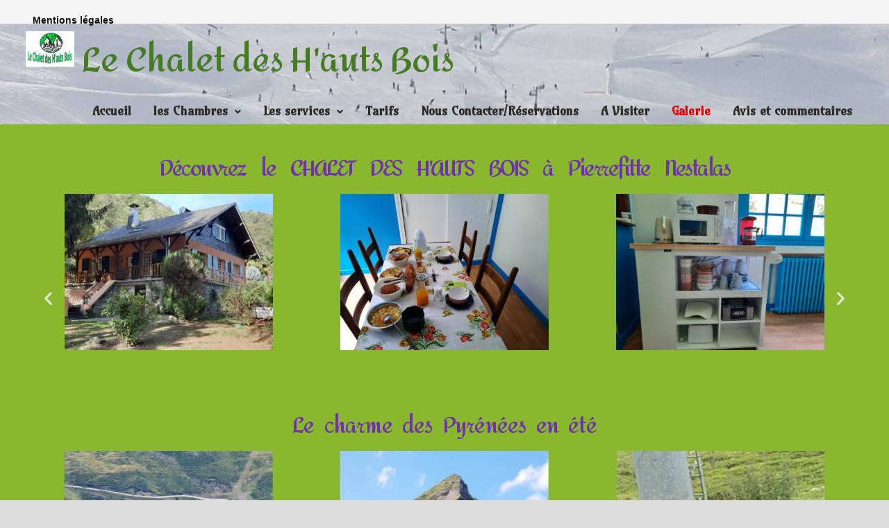

--- FILE ---
content_type: text/html; charset=UTF-8
request_url: https://www.lechaletdeshautsbois.fr/galerie/
body_size: 17562
content:
<!doctype html>
<html lang="fr-FR">
<head>
	<meta charset="UTF-8">
	<meta name="viewport" content="width=device-width, initial-scale=1">
	<link rel="profile" href="https://gmpg.org/xfn/11">

	<meta name='robots' content='index, follow, max-image-preview:large, max-snippet:-1, max-video-preview:-1' />

	<!-- This site is optimized with the Yoast SEO plugin v23.5 - https://yoast.com/wordpress/plugins/seo/ -->
	<title>Galerie - Le Chalet des H&#039;auts Bois</title>
	<meta name="description" content="chalet des hauts bois ; Michèle RAZUREL; 7 route de Cauterets; PIERREFITTE NESTALAS; réservation chambre d&#039;hôte; pyrénées en hiver ; la montagne en été; lac de montagne; randonnée en montagne; mountain bike; luge d&#039;été;" />
	<link rel="canonical" href="https://www.lechaletdeshautsbois.fr/galerie/" />
	<meta property="og:locale" content="fr_FR" />
	<meta property="og:type" content="article" />
	<meta property="og:title" content="Galerie - Le Chalet des H&#039;auts Bois" />
	<meta property="og:description" content="chalet des hauts bois ; Michèle RAZUREL; 7 route de Cauterets; PIERREFITTE NESTALAS; réservation chambre d&#039;hôte; pyrénées en hiver ; la montagne en été; lac de montagne; randonnée en montagne; mountain bike; luge d&#039;été;" />
	<meta property="og:url" content="https://www.lechaletdeshautsbois.fr/galerie/" />
	<meta property="og:site_name" content="Le Chalet des H&#039;auts Bois" />
	<meta property="article:modified_time" content="2024-03-15T18:50:22+00:00" />
	<meta property="og:image" content="http://www.lechaletdeshautsbois.fr/wp-content/uploads/2024/03/MA-Nous-300x225.jpg" />
	<meta name="twitter:card" content="summary_large_image" />
	<meta name="twitter:label1" content="Durée de lecture estimée" />
	<meta name="twitter:data1" content="32 minutes" />
	<script type="application/ld+json" class="yoast-schema-graph">{"@context":"https://schema.org","@graph":[{"@type":"WebPage","@id":"https://www.lechaletdeshautsbois.fr/galerie/","url":"https://www.lechaletdeshautsbois.fr/galerie/","name":"Galerie - Le Chalet des H&#039;auts Bois","isPartOf":{"@id":"https://www.lechaletdeshautsbois.fr/#website"},"primaryImageOfPage":{"@id":"https://www.lechaletdeshautsbois.fr/galerie/#primaryimage"},"image":{"@id":"https://www.lechaletdeshautsbois.fr/galerie/#primaryimage"},"thumbnailUrl":"http://www.lechaletdeshautsbois.fr/wp-content/uploads/2024/03/MA-Nous-300x225.jpg","datePublished":"2022-04-14T13:58:27+00:00","dateModified":"2024-03-15T18:50:22+00:00","description":"chalet des hauts bois ; Michèle RAZUREL; 7 route de Cauterets; PIERREFITTE NESTALAS; réservation chambre d'hôte; pyrénées en hiver ; la montagne en été; lac de montagne; randonnée en montagne; mountain bike; luge d'été;","breadcrumb":{"@id":"https://www.lechaletdeshautsbois.fr/galerie/#breadcrumb"},"inLanguage":"fr-FR","potentialAction":[{"@type":"ReadAction","target":["https://www.lechaletdeshautsbois.fr/galerie/"]}]},{"@type":"ImageObject","inLanguage":"fr-FR","@id":"https://www.lechaletdeshautsbois.fr/galerie/#primaryimage","url":"http://www.lechaletdeshautsbois.fr/wp-content/uploads/2024/03/MA-Nous-300x225.jpg","contentUrl":"http://www.lechaletdeshautsbois.fr/wp-content/uploads/2024/03/MA-Nous-300x225.jpg"},{"@type":"BreadcrumbList","@id":"https://www.lechaletdeshautsbois.fr/galerie/#breadcrumb","itemListElement":[{"@type":"ListItem","position":1,"name":"Accueil","item":"https://www.lechaletdeshautsbois.fr/"},{"@type":"ListItem","position":2,"name":"Galerie"}]},{"@type":"WebSite","@id":"https://www.lechaletdeshautsbois.fr/#website","url":"https://www.lechaletdeshautsbois.fr/","name":"Le Chalet des H&#039;auts Bois","description":"","publisher":{"@id":"https://www.lechaletdeshautsbois.fr/#organization"},"potentialAction":[{"@type":"SearchAction","target":{"@type":"EntryPoint","urlTemplate":"https://www.lechaletdeshautsbois.fr/?s={search_term_string}"},"query-input":{"@type":"PropertyValueSpecification","valueRequired":true,"valueName":"search_term_string"}}],"inLanguage":"fr-FR"},{"@type":"Organization","@id":"https://www.lechaletdeshautsbois.fr/#organization","name":"le chalet des hauts bois","url":"https://www.lechaletdeshautsbois.fr/","logo":{"@type":"ImageObject","inLanguage":"fr-FR","@id":"https://www.lechaletdeshautsbois.fr/#/schema/logo/image/","url":"https://www.lechaletdeshautsbois.fr/wp-content/uploads/2022/04/logo-chalet-des-hauts-bois.jpg","contentUrl":"https://www.lechaletdeshautsbois.fr/wp-content/uploads/2022/04/logo-chalet-des-hauts-bois.jpg","width":649,"height":479,"caption":"le chalet des hauts bois"},"image":{"@id":"https://www.lechaletdeshautsbois.fr/#/schema/logo/image/"}}]}</script>
	<!-- / Yoast SEO plugin. -->


<link rel='dns-prefetch' href='//fonts.googleapis.com' />
<link rel="alternate" type="application/rss+xml" title="Le Chalet des H&#039;auts Bois &raquo; Flux" href="https://www.lechaletdeshautsbois.fr/feed/" />
<link rel="alternate" type="application/rss+xml" title="Le Chalet des H&#039;auts Bois &raquo; Flux des commentaires" href="https://www.lechaletdeshautsbois.fr/comments/feed/" />
<script type="text/javascript">
/* <![CDATA[ */
window._wpemojiSettings = {"baseUrl":"https:\/\/s.w.org\/images\/core\/emoji\/14.0.0\/72x72\/","ext":".png","svgUrl":"https:\/\/s.w.org\/images\/core\/emoji\/14.0.0\/svg\/","svgExt":".svg","source":{"concatemoji":"https:\/\/www.lechaletdeshautsbois.fr\/wp-includes\/js\/wp-emoji-release.min.js?ver=6.4.7"}};
/*! This file is auto-generated */
!function(i,n){var o,s,e;function c(e){try{var t={supportTests:e,timestamp:(new Date).valueOf()};sessionStorage.setItem(o,JSON.stringify(t))}catch(e){}}function p(e,t,n){e.clearRect(0,0,e.canvas.width,e.canvas.height),e.fillText(t,0,0);var t=new Uint32Array(e.getImageData(0,0,e.canvas.width,e.canvas.height).data),r=(e.clearRect(0,0,e.canvas.width,e.canvas.height),e.fillText(n,0,0),new Uint32Array(e.getImageData(0,0,e.canvas.width,e.canvas.height).data));return t.every(function(e,t){return e===r[t]})}function u(e,t,n){switch(t){case"flag":return n(e,"\ud83c\udff3\ufe0f\u200d\u26a7\ufe0f","\ud83c\udff3\ufe0f\u200b\u26a7\ufe0f")?!1:!n(e,"\ud83c\uddfa\ud83c\uddf3","\ud83c\uddfa\u200b\ud83c\uddf3")&&!n(e,"\ud83c\udff4\udb40\udc67\udb40\udc62\udb40\udc65\udb40\udc6e\udb40\udc67\udb40\udc7f","\ud83c\udff4\u200b\udb40\udc67\u200b\udb40\udc62\u200b\udb40\udc65\u200b\udb40\udc6e\u200b\udb40\udc67\u200b\udb40\udc7f");case"emoji":return!n(e,"\ud83e\udef1\ud83c\udffb\u200d\ud83e\udef2\ud83c\udfff","\ud83e\udef1\ud83c\udffb\u200b\ud83e\udef2\ud83c\udfff")}return!1}function f(e,t,n){var r="undefined"!=typeof WorkerGlobalScope&&self instanceof WorkerGlobalScope?new OffscreenCanvas(300,150):i.createElement("canvas"),a=r.getContext("2d",{willReadFrequently:!0}),o=(a.textBaseline="top",a.font="600 32px Arial",{});return e.forEach(function(e){o[e]=t(a,e,n)}),o}function t(e){var t=i.createElement("script");t.src=e,t.defer=!0,i.head.appendChild(t)}"undefined"!=typeof Promise&&(o="wpEmojiSettingsSupports",s=["flag","emoji"],n.supports={everything:!0,everythingExceptFlag:!0},e=new Promise(function(e){i.addEventListener("DOMContentLoaded",e,{once:!0})}),new Promise(function(t){var n=function(){try{var e=JSON.parse(sessionStorage.getItem(o));if("object"==typeof e&&"number"==typeof e.timestamp&&(new Date).valueOf()<e.timestamp+604800&&"object"==typeof e.supportTests)return e.supportTests}catch(e){}return null}();if(!n){if("undefined"!=typeof Worker&&"undefined"!=typeof OffscreenCanvas&&"undefined"!=typeof URL&&URL.createObjectURL&&"undefined"!=typeof Blob)try{var e="postMessage("+f.toString()+"("+[JSON.stringify(s),u.toString(),p.toString()].join(",")+"));",r=new Blob([e],{type:"text/javascript"}),a=new Worker(URL.createObjectURL(r),{name:"wpTestEmojiSupports"});return void(a.onmessage=function(e){c(n=e.data),a.terminate(),t(n)})}catch(e){}c(n=f(s,u,p))}t(n)}).then(function(e){for(var t in e)n.supports[t]=e[t],n.supports.everything=n.supports.everything&&n.supports[t],"flag"!==t&&(n.supports.everythingExceptFlag=n.supports.everythingExceptFlag&&n.supports[t]);n.supports.everythingExceptFlag=n.supports.everythingExceptFlag&&!n.supports.flag,n.DOMReady=!1,n.readyCallback=function(){n.DOMReady=!0}}).then(function(){return e}).then(function(){var e;n.supports.everything||(n.readyCallback(),(e=n.source||{}).concatemoji?t(e.concatemoji):e.wpemoji&&e.twemoji&&(t(e.twemoji),t(e.wpemoji)))}))}((window,document),window._wpemojiSettings);
/* ]]> */
</script>
<style id='wp-emoji-styles-inline-css' type='text/css'>

	img.wp-smiley, img.emoji {
		display: inline !important;
		border: none !important;
		box-shadow: none !important;
		height: 1em !important;
		width: 1em !important;
		margin: 0 0.07em !important;
		vertical-align: -0.1em !important;
		background: none !important;
		padding: 0 !important;
	}
</style>
<style id='classic-theme-styles-inline-css' type='text/css'>
/*! This file is auto-generated */
.wp-block-button__link{color:#fff;background-color:#32373c;border-radius:9999px;box-shadow:none;text-decoration:none;padding:calc(.667em + 2px) calc(1.333em + 2px);font-size:1.125em}.wp-block-file__button{background:#32373c;color:#fff;text-decoration:none}
</style>
<style id='global-styles-inline-css' type='text/css'>
body{--wp--preset--color--black: #000000;--wp--preset--color--cyan-bluish-gray: #abb8c3;--wp--preset--color--white: #ffffff;--wp--preset--color--pale-pink: #f78da7;--wp--preset--color--vivid-red: #cf2e2e;--wp--preset--color--luminous-vivid-orange: #ff6900;--wp--preset--color--luminous-vivid-amber: #fcb900;--wp--preset--color--light-green-cyan: #7bdcb5;--wp--preset--color--vivid-green-cyan: #00d084;--wp--preset--color--pale-cyan-blue: #8ed1fc;--wp--preset--color--vivid-cyan-blue: #0693e3;--wp--preset--color--vivid-purple: #9b51e0;--wp--preset--gradient--vivid-cyan-blue-to-vivid-purple: linear-gradient(135deg,rgba(6,147,227,1) 0%,rgb(155,81,224) 100%);--wp--preset--gradient--light-green-cyan-to-vivid-green-cyan: linear-gradient(135deg,rgb(122,220,180) 0%,rgb(0,208,130) 100%);--wp--preset--gradient--luminous-vivid-amber-to-luminous-vivid-orange: linear-gradient(135deg,rgba(252,185,0,1) 0%,rgba(255,105,0,1) 100%);--wp--preset--gradient--luminous-vivid-orange-to-vivid-red: linear-gradient(135deg,rgba(255,105,0,1) 0%,rgb(207,46,46) 100%);--wp--preset--gradient--very-light-gray-to-cyan-bluish-gray: linear-gradient(135deg,rgb(238,238,238) 0%,rgb(169,184,195) 100%);--wp--preset--gradient--cool-to-warm-spectrum: linear-gradient(135deg,rgb(74,234,220) 0%,rgb(151,120,209) 20%,rgb(207,42,186) 40%,rgb(238,44,130) 60%,rgb(251,105,98) 80%,rgb(254,248,76) 100%);--wp--preset--gradient--blush-light-purple: linear-gradient(135deg,rgb(255,206,236) 0%,rgb(152,150,240) 100%);--wp--preset--gradient--blush-bordeaux: linear-gradient(135deg,rgb(254,205,165) 0%,rgb(254,45,45) 50%,rgb(107,0,62) 100%);--wp--preset--gradient--luminous-dusk: linear-gradient(135deg,rgb(255,203,112) 0%,rgb(199,81,192) 50%,rgb(65,88,208) 100%);--wp--preset--gradient--pale-ocean: linear-gradient(135deg,rgb(255,245,203) 0%,rgb(182,227,212) 50%,rgb(51,167,181) 100%);--wp--preset--gradient--electric-grass: linear-gradient(135deg,rgb(202,248,128) 0%,rgb(113,206,126) 100%);--wp--preset--gradient--midnight: linear-gradient(135deg,rgb(2,3,129) 0%,rgb(40,116,252) 100%);--wp--preset--font-size--small: 13px;--wp--preset--font-size--medium: 20px;--wp--preset--font-size--large: 36px;--wp--preset--font-size--x-large: 42px;--wp--preset--spacing--20: 0.44rem;--wp--preset--spacing--30: 0.67rem;--wp--preset--spacing--40: 1rem;--wp--preset--spacing--50: 1.5rem;--wp--preset--spacing--60: 2.25rem;--wp--preset--spacing--70: 3.38rem;--wp--preset--spacing--80: 5.06rem;--wp--preset--shadow--natural: 6px 6px 9px rgba(0, 0, 0, 0.2);--wp--preset--shadow--deep: 12px 12px 50px rgba(0, 0, 0, 0.4);--wp--preset--shadow--sharp: 6px 6px 0px rgba(0, 0, 0, 0.2);--wp--preset--shadow--outlined: 6px 6px 0px -3px rgba(255, 255, 255, 1), 6px 6px rgba(0, 0, 0, 1);--wp--preset--shadow--crisp: 6px 6px 0px rgba(0, 0, 0, 1);}:where(.is-layout-flex){gap: 0.5em;}:where(.is-layout-grid){gap: 0.5em;}body .is-layout-flow > .alignleft{float: left;margin-inline-start: 0;margin-inline-end: 2em;}body .is-layout-flow > .alignright{float: right;margin-inline-start: 2em;margin-inline-end: 0;}body .is-layout-flow > .aligncenter{margin-left: auto !important;margin-right: auto !important;}body .is-layout-constrained > .alignleft{float: left;margin-inline-start: 0;margin-inline-end: 2em;}body .is-layout-constrained > .alignright{float: right;margin-inline-start: 2em;margin-inline-end: 0;}body .is-layout-constrained > .aligncenter{margin-left: auto !important;margin-right: auto !important;}body .is-layout-constrained > :where(:not(.alignleft):not(.alignright):not(.alignfull)){max-width: var(--wp--style--global--content-size);margin-left: auto !important;margin-right: auto !important;}body .is-layout-constrained > .alignwide{max-width: var(--wp--style--global--wide-size);}body .is-layout-flex{display: flex;}body .is-layout-flex{flex-wrap: wrap;align-items: center;}body .is-layout-flex > *{margin: 0;}body .is-layout-grid{display: grid;}body .is-layout-grid > *{margin: 0;}:where(.wp-block-columns.is-layout-flex){gap: 2em;}:where(.wp-block-columns.is-layout-grid){gap: 2em;}:where(.wp-block-post-template.is-layout-flex){gap: 1.25em;}:where(.wp-block-post-template.is-layout-grid){gap: 1.25em;}.has-black-color{color: var(--wp--preset--color--black) !important;}.has-cyan-bluish-gray-color{color: var(--wp--preset--color--cyan-bluish-gray) !important;}.has-white-color{color: var(--wp--preset--color--white) !important;}.has-pale-pink-color{color: var(--wp--preset--color--pale-pink) !important;}.has-vivid-red-color{color: var(--wp--preset--color--vivid-red) !important;}.has-luminous-vivid-orange-color{color: var(--wp--preset--color--luminous-vivid-orange) !important;}.has-luminous-vivid-amber-color{color: var(--wp--preset--color--luminous-vivid-amber) !important;}.has-light-green-cyan-color{color: var(--wp--preset--color--light-green-cyan) !important;}.has-vivid-green-cyan-color{color: var(--wp--preset--color--vivid-green-cyan) !important;}.has-pale-cyan-blue-color{color: var(--wp--preset--color--pale-cyan-blue) !important;}.has-vivid-cyan-blue-color{color: var(--wp--preset--color--vivid-cyan-blue) !important;}.has-vivid-purple-color{color: var(--wp--preset--color--vivid-purple) !important;}.has-black-background-color{background-color: var(--wp--preset--color--black) !important;}.has-cyan-bluish-gray-background-color{background-color: var(--wp--preset--color--cyan-bluish-gray) !important;}.has-white-background-color{background-color: var(--wp--preset--color--white) !important;}.has-pale-pink-background-color{background-color: var(--wp--preset--color--pale-pink) !important;}.has-vivid-red-background-color{background-color: var(--wp--preset--color--vivid-red) !important;}.has-luminous-vivid-orange-background-color{background-color: var(--wp--preset--color--luminous-vivid-orange) !important;}.has-luminous-vivid-amber-background-color{background-color: var(--wp--preset--color--luminous-vivid-amber) !important;}.has-light-green-cyan-background-color{background-color: var(--wp--preset--color--light-green-cyan) !important;}.has-vivid-green-cyan-background-color{background-color: var(--wp--preset--color--vivid-green-cyan) !important;}.has-pale-cyan-blue-background-color{background-color: var(--wp--preset--color--pale-cyan-blue) !important;}.has-vivid-cyan-blue-background-color{background-color: var(--wp--preset--color--vivid-cyan-blue) !important;}.has-vivid-purple-background-color{background-color: var(--wp--preset--color--vivid-purple) !important;}.has-black-border-color{border-color: var(--wp--preset--color--black) !important;}.has-cyan-bluish-gray-border-color{border-color: var(--wp--preset--color--cyan-bluish-gray) !important;}.has-white-border-color{border-color: var(--wp--preset--color--white) !important;}.has-pale-pink-border-color{border-color: var(--wp--preset--color--pale-pink) !important;}.has-vivid-red-border-color{border-color: var(--wp--preset--color--vivid-red) !important;}.has-luminous-vivid-orange-border-color{border-color: var(--wp--preset--color--luminous-vivid-orange) !important;}.has-luminous-vivid-amber-border-color{border-color: var(--wp--preset--color--luminous-vivid-amber) !important;}.has-light-green-cyan-border-color{border-color: var(--wp--preset--color--light-green-cyan) !important;}.has-vivid-green-cyan-border-color{border-color: var(--wp--preset--color--vivid-green-cyan) !important;}.has-pale-cyan-blue-border-color{border-color: var(--wp--preset--color--pale-cyan-blue) !important;}.has-vivid-cyan-blue-border-color{border-color: var(--wp--preset--color--vivid-cyan-blue) !important;}.has-vivid-purple-border-color{border-color: var(--wp--preset--color--vivid-purple) !important;}.has-vivid-cyan-blue-to-vivid-purple-gradient-background{background: var(--wp--preset--gradient--vivid-cyan-blue-to-vivid-purple) !important;}.has-light-green-cyan-to-vivid-green-cyan-gradient-background{background: var(--wp--preset--gradient--light-green-cyan-to-vivid-green-cyan) !important;}.has-luminous-vivid-amber-to-luminous-vivid-orange-gradient-background{background: var(--wp--preset--gradient--luminous-vivid-amber-to-luminous-vivid-orange) !important;}.has-luminous-vivid-orange-to-vivid-red-gradient-background{background: var(--wp--preset--gradient--luminous-vivid-orange-to-vivid-red) !important;}.has-very-light-gray-to-cyan-bluish-gray-gradient-background{background: var(--wp--preset--gradient--very-light-gray-to-cyan-bluish-gray) !important;}.has-cool-to-warm-spectrum-gradient-background{background: var(--wp--preset--gradient--cool-to-warm-spectrum) !important;}.has-blush-light-purple-gradient-background{background: var(--wp--preset--gradient--blush-light-purple) !important;}.has-blush-bordeaux-gradient-background{background: var(--wp--preset--gradient--blush-bordeaux) !important;}.has-luminous-dusk-gradient-background{background: var(--wp--preset--gradient--luminous-dusk) !important;}.has-pale-ocean-gradient-background{background: var(--wp--preset--gradient--pale-ocean) !important;}.has-electric-grass-gradient-background{background: var(--wp--preset--gradient--electric-grass) !important;}.has-midnight-gradient-background{background: var(--wp--preset--gradient--midnight) !important;}.has-small-font-size{font-size: var(--wp--preset--font-size--small) !important;}.has-medium-font-size{font-size: var(--wp--preset--font-size--medium) !important;}.has-large-font-size{font-size: var(--wp--preset--font-size--large) !important;}.has-x-large-font-size{font-size: var(--wp--preset--font-size--x-large) !important;}
.wp-block-navigation a:where(:not(.wp-element-button)){color: inherit;}
:where(.wp-block-post-template.is-layout-flex){gap: 1.25em;}:where(.wp-block-post-template.is-layout-grid){gap: 1.25em;}
:where(.wp-block-columns.is-layout-flex){gap: 2em;}:where(.wp-block-columns.is-layout-grid){gap: 2em;}
.wp-block-pullquote{font-size: 1.5em;line-height: 1.6;}
</style>
<link rel='stylesheet' id='font-awesome-css' href='https://www.lechaletdeshautsbois.fr/wp-content/themes/bam/assets/fonts/css/all.min.css?ver=5.15.4' type='text/css' media='all' />
<link rel='stylesheet' id='bam-style-css' href='https://www.lechaletdeshautsbois.fr/wp-content/themes/bam/style.css?ver=6.4.7' type='text/css' media='all' />
<link rel='stylesheet' id='bam-google-fonts-css' href='https://fonts.googleapis.com/css?family=Amita%3A100%2C200%2C300%2C400%2C500%2C600%2C700%2C800%2C900%2C100i%2C200i%2C300i%2C400i%2C500i%2C600i%2C700i%2C800i%2C900i|Amarante%3A100%2C200%2C300%2C400%2C500%2C600%2C700%2C800%2C900%2C100i%2C200i%2C300i%2C400i%2C500i%2C600i%2C700i%2C800i%2C900i%26subset%3Dlatin' type='text/css' media='all' />
<link rel='stylesheet' id='elementor-icons-css' href='https://www.lechaletdeshautsbois.fr/wp-content/plugins/elementor/assets/lib/eicons/css/elementor-icons.min.css?ver=5.35.0' type='text/css' media='all' />
<link rel='stylesheet' id='elementor-frontend-css' href='https://www.lechaletdeshautsbois.fr/wp-content/plugins/elementor/assets/css/frontend.min.css?ver=3.27.7' type='text/css' media='all' />
<link rel='stylesheet' id='elementor-post-73-css' href='https://www.lechaletdeshautsbois.fr/wp-content/uploads/elementor/css/post-73.css?ver=1751612729' type='text/css' media='all' />
<link rel='stylesheet' id='widget-heading-css' href='https://www.lechaletdeshautsbois.fr/wp-content/plugins/elementor/assets/css/widget-heading.min.css?ver=3.27.7' type='text/css' media='all' />
<link rel='stylesheet' id='swiper-css' href='https://www.lechaletdeshautsbois.fr/wp-content/plugins/elementor/assets/lib/swiper/v8/css/swiper.min.css?ver=8.4.5' type='text/css' media='all' />
<link rel='stylesheet' id='e-swiper-css' href='https://www.lechaletdeshautsbois.fr/wp-content/plugins/elementor/assets/css/conditionals/e-swiper.min.css?ver=3.27.7' type='text/css' media='all' />
<link rel='stylesheet' id='widget-image-carousel-css' href='https://www.lechaletdeshautsbois.fr/wp-content/plugins/elementor/assets/css/widget-image-carousel.min.css?ver=3.27.7' type='text/css' media='all' />
<link rel='stylesheet' id='elementor-post-257-css' href='https://www.lechaletdeshautsbois.fr/wp-content/uploads/elementor/css/post-257.css?ver=1751629260' type='text/css' media='all' />
<link rel='stylesheet' id='site-reviews-css' href='https://www.lechaletdeshautsbois.fr/wp-content/plugins/site-reviews/assets/styles/twentynineteen.css?ver=7.2.13' type='text/css' media='all' />
<style id='site-reviews-inline-css' type='text/css'>
:root{--glsr-star-empty:url(https://www.lechaletdeshautsbois.fr/wp-content/plugins/site-reviews/assets/images/stars/default/star-empty.svg);--glsr-star-error:url(https://www.lechaletdeshautsbois.fr/wp-content/plugins/site-reviews/assets/images/stars/default/star-error.svg);--glsr-star-full:url(https://www.lechaletdeshautsbois.fr/wp-content/plugins/site-reviews/assets/images/stars/default/star-full.svg);--glsr-star-half:url(https://www.lechaletdeshautsbois.fr/wp-content/plugins/site-reviews/assets/images/stars/default/star-half.svg)}

</style>
<link rel='stylesheet' id='wpdevelop-bts-css' href='https://www.lechaletdeshautsbois.fr/wp-content/plugins/booking/vendors/_custom/bootstrap-css/css/bootstrap.css?ver=10.14.13' type='text/css' media='all' />
<link rel='stylesheet' id='wpdevelop-bts-theme-css' href='https://www.lechaletdeshautsbois.fr/wp-content/plugins/booking/vendors/_custom/bootstrap-css/css/bootstrap-theme.css?ver=10.14.13' type='text/css' media='all' />
<link rel='stylesheet' id='wpbc-tippy-popover-css' href='https://www.lechaletdeshautsbois.fr/wp-content/plugins/booking/vendors/_custom/tippy.js/themes/wpbc-tippy-popover.css?ver=10.14.13' type='text/css' media='all' />
<link rel='stylesheet' id='wpbc-tippy-times-css' href='https://www.lechaletdeshautsbois.fr/wp-content/plugins/booking/vendors/_custom/tippy.js/themes/wpbc-tippy-times.css?ver=10.14.13' type='text/css' media='all' />
<link rel='stylesheet' id='wpbc-material-design-icons-css' href='https://www.lechaletdeshautsbois.fr/wp-content/plugins/booking/vendors/_custom/material-design-icons/material-design-icons.css?ver=10.14.13' type='text/css' media='all' />
<link rel='stylesheet' id='wpbc-ui-both-css' href='https://www.lechaletdeshautsbois.fr/wp-content/plugins/booking/css/wpbc_ui_both.css?ver=10.14.13' type='text/css' media='all' />
<link rel='stylesheet' id='wpbc-time_picker-css' href='https://www.lechaletdeshautsbois.fr/wp-content/plugins/booking/css/wpbc_time-selector.css?ver=10.14.13' type='text/css' media='all' />
<link rel='stylesheet' id='wpbc-time_picker-skin-css' href='https://www.lechaletdeshautsbois.fr/wp-content/plugins/booking/css/time_picker_skins/blue.css?ver=10.14.13' type='text/css' media='all' />
<link rel='stylesheet' id='wpbc-client-pages-css' href='https://www.lechaletdeshautsbois.fr/wp-content/plugins/booking/css/client.css?ver=10.14.13' type='text/css' media='all' />
<link rel='stylesheet' id='wpbc-all-client-css' href='https://www.lechaletdeshautsbois.fr/wp-content/plugins/booking/_dist/all/_out/wpbc_all_client.css?ver=10.14.13' type='text/css' media='all' />
<link rel='stylesheet' id='wpbc-calendar-css' href='https://www.lechaletdeshautsbois.fr/wp-content/plugins/booking/css/calendar.css?ver=10.14.13' type='text/css' media='all' />
<link rel='stylesheet' id='wpbc-calendar-skin-css' href='https://www.lechaletdeshautsbois.fr/wp-content/plugins/booking/css/skins/traditional.css?ver=10.14.13' type='text/css' media='all' />
<link rel='stylesheet' id='wpbc-flex-timeline-css' href='https://www.lechaletdeshautsbois.fr/wp-content/plugins/booking/core/timeline/v2/_out/timeline_v2.1.css?ver=10.14.13' type='text/css' media='all' />
<script data-cfasync="false" type="text/javascript" src="https://www.lechaletdeshautsbois.fr/wp-includes/js/jquery/jquery.min.js?ver=3.7.1" id="jquery-core-js"></script>
<script data-cfasync="false" type="text/javascript" src="https://www.lechaletdeshautsbois.fr/wp-includes/js/jquery/jquery-migrate.min.js?ver=3.4.1" id="jquery-migrate-js"></script>
<link rel="https://api.w.org/" href="https://www.lechaletdeshautsbois.fr/wp-json/" /><link rel="alternate" type="application/json" href="https://www.lechaletdeshautsbois.fr/wp-json/wp/v2/pages/257" /><link rel="EditURI" type="application/rsd+xml" title="RSD" href="https://www.lechaletdeshautsbois.fr/xmlrpc.php?rsd" />
<meta name="generator" content="WordPress 6.4.7" />
<link rel='shortlink' href='https://www.lechaletdeshautsbois.fr/?p=257' />
<link rel="alternate" type="application/json+oembed" href="https://www.lechaletdeshautsbois.fr/wp-json/oembed/1.0/embed?url=https%3A%2F%2Fwww.lechaletdeshautsbois.fr%2Fgalerie%2F" />
<link rel="alternate" type="text/xml+oembed" href="https://www.lechaletdeshautsbois.fr/wp-json/oembed/1.0/embed?url=https%3A%2F%2Fwww.lechaletdeshautsbois.fr%2Fgalerie%2F&#038;format=xml" />
<meta name="generator" content="Elementor 3.27.7; features: additional_custom_breakpoints; settings: css_print_method-external, google_font-disabled, font_display-auto">
			<style>
				.e-con.e-parent:nth-of-type(n+4):not(.e-lazyloaded):not(.e-no-lazyload),
				.e-con.e-parent:nth-of-type(n+4):not(.e-lazyloaded):not(.e-no-lazyload) * {
					background-image: none !important;
				}
				@media screen and (max-height: 1024px) {
					.e-con.e-parent:nth-of-type(n+3):not(.e-lazyloaded):not(.e-no-lazyload),
					.e-con.e-parent:nth-of-type(n+3):not(.e-lazyloaded):not(.e-no-lazyload) * {
						background-image: none !important;
					}
				}
				@media screen and (max-height: 640px) {
					.e-con.e-parent:nth-of-type(n+2):not(.e-lazyloaded):not(.e-no-lazyload),
					.e-con.e-parent:nth-of-type(n+2):not(.e-lazyloaded):not(.e-no-lazyload) * {
						background-image: none !important;
					}
				}
			</style>
					<style type="text/css">
				</style>
		
		<style type="text/css" id="theme-custom-css">
			/* Header CSS */
                    body.boxed-layout #page {
                        max-width: 2000px;
                    }
                
                    @media ( min-width: 768px ) {
                        #primary {
                            width: 100%;
                        }
                    }
                /* Color CSS */
                    .site-title a, .site-description,
                    .site-header.horizontal-style .site-description {
                        color: #467a25;
                    }
                
                    .page-content a:hover,
                    .entry-content a:hover {
                        color: #00aeef;
                    }
                
                    button:hover,
                    input[type="button"]:hover,
                    input[type="reset"]:hover,
                    input[type="submit"]:hover,
                    .wp-block-search .wp-block-search__button:hover,
                    .bam-readmore:hover {
                        color: #dd0000;
                    }
                
                    body.boxed-layout.custom-background,
                    body.boxed-layout {
                        background-color: #dddddd;
                    }
                
                    body.boxed-layout #page {
                        background: #89b72d;
                    }
                
                    body.boxed-layout.custom-background.separate-containers,
                    body.boxed-layout.separate-containers {
                        background-color: #dddddd;
                    }
                
                    body.wide-layout.custom-background.separate-containers,
                    body.wide-layout.separate-containers {
                        background-color: #eeeeee;
                    }
                /* Header CSS */
                    .site-header,
                    .site-header.horizontal-style #site-header-inner-wrap {
                        background-image:url(https://www.lechaletdeshautsbois.fr/wp-content/uploads/2022/06/cropped-Image-entete-Vue-station-du-Lys-Cauterets-1600-x-400.jpg);
                        background-position: center center;
                        background-size: cover;
                    }
                
                    .site-logo-image img {
                        max-width: 70px;
                    }
                
                    .site-logo-image img {
                        max-height: 70px;
                    }
                
                        .site-header.horizontal-style .site-branding-inner { height: 39px; }
                        .site-header.horizontal-style .main-navigation ul li a, .site-header.horizontal-style .bam-search-button-icon, .site-header.horizontal-style .menu-toggle { line-height: 39px; }
                        .site-header.horizontal-style .main-navigation ul ul li a { line-height: 1.3; }
                        .site-header.horizontal-style .bam-search-box-container { top: 39px; }
                    
                        .site-header.horizontal-style #site-header-inner-wrap { background-color: #ffffff; }
                    
                        .site-header.horizontal-style .main-navigation ul li a, .bam-search-button-icon, .menu-toggle { color: #2b2a26; }
                    
                        .site-header.horizontal-style .main-navigation ul li a:hover { color: #dd0000; }
                        .site-header.horizontal-style .main-navigation .current_page_item > a, .site-header.horizontal-style .main-navigation .current-menu-item > a, .site-header.horizontal-style .main-navigation .current_page_ancestor > a, .site-header.horizontal-style .main-navigation .current-menu-ancestor > a { color: #dd0000; }
                    
                        .site-header.horizontal-style .main-navigation ul ul {
                            background-color: #6f31b2;
                        }
                    
                        .site-header.horizontal-style .main-navigation ul ul li a:hover {
                            background-color: #467a25;
                        }
                    /* Top Bar CSS */
                    .bam-topbar {
                        border-bottom: 1px solid #cecece;
                    }
                /* Typography CSS */body, button, input, select, optgroup, textarea{font-family:Verdana, Geneva, sans-serif;font-weight:300;font-style:normal;font-size:8;color:#000000;}h1, h2, h3, h4, h5, h6, .site-title, .bam-entry .entry-title a, .widget-title, .is-style-bam-widget-title, .entry-title, .related-section-title, .related-post-title a, .single .entry-title, .archive .page-title{font-family:Verdana, Geneva, sans-serif;font-weight:500;font-style:normal;color:#6f31b2;}h1{font-family:Amita;font-weight:600;font-style:normal;font-size:30px;line-height:1;color:#6f31b2;}h2{font-family:Verdana, Geneva, sans-serif;font-weight:500;font-style:normal;font-size:26px;color:#6f31b2;}h3{font-family:Verdana, Geneva, sans-serif;font-weight:500;font-style:normal;font-size:22px;color:#6f31b2;}h4{font-family:Verdana, Geneva, sans-serif;font-weight:500;font-style:normal;font-size:22px;color:#6f31b2;}.site-title, .site-header.horizontal-style .site-title{font-family:Amita;font-weight:800;font-style:normal;font-size:48px;line-height:2.2;}.main-navigation li a{font-family:Amarante;font-weight:800;font-style:normal;text-transform:none;font-size:18px;}.main-navigation ul ul a, .site-header.default-style .main-navigation ul ul a, .site-header.horizontal-style .main-navigation ul ul a{font-family:Amarante;font-weight:500;font-style:normal;font-size:15px;}.bam-entry .entry-title a{font-size:16px;}.single .entry-title{font-family:Courier, monospace;font-weight:400;font-style:normal;text-transform:uppercase;font-size:16;}@media(max-width: 480px){.single .entry-title{font-size:16;}}.bam-single-post .entry-content{font-family:Arial Black, Gadget, sans-serif;font-style:normal;text-transform:lowercase;font-size:14;line-height:1.3;}.page-entry-title{font-family:Amita;font-weight:600;font-size:30px;color:#6f31b2;}.widget-title, .is-style-bam-widget-title{font-family:Verdana, Geneva, sans-serif;font-weight:500;font-style:normal;font-size:16px;color:#6f31b2;}/* Footer CSS */
                    .site-info {
                        color: #ffffff;
                    }
                
                    .site-info a {
                        color: #ffffff;
                    }		</style>

	</head>

<body class="page-template-default page page-id-257 wp-custom-logo wp-embed-responsive no-sidebar boxed-layout center-content one-container elementor-default elementor-template-full-width elementor-kit-73 elementor-page elementor-page-257">



<div id="page" class="site">
	<a class="skip-link screen-reader-text" href="#content">Passer au contenu</a>

	
<div id="topbar" class="bam-topbar clearfix">

    <div class="container">

        
            <div id="top-navigation" class="top-navigation">
        <div class="menu-pied-de-page-container"><ul id="top-menu" class="menu"><li id="menu-item-1111" class="menu-item menu-item-type-post_type menu-item-object-page menu-item-1111"><a href="https://www.lechaletdeshautsbois.fr/mentions-legales/">Mentions légales</a></li>
</ul></div>					
    </div>		

        
    </div>

</div>
	


<header id="masthead" class="site-header horizontal-style">

    
    


<div id="site-header-inner-wrap">
    <div id="site-header-inner" class="clearfix container">
        <div class="site-branding">
    <div class="site-branding-inner">

                    <div class="site-logo-image"><a href="https://www.lechaletdeshautsbois.fr/" class="custom-logo-link" rel="home"><img fetchpriority="high" width="649" height="479" src="https://www.lechaletdeshautsbois.fr/wp-content/uploads/2022/04/logo-chalet-des-hauts-bois.jpg" class="custom-logo" alt="Le Chalet des H&#039;auts Bois" decoding="async" srcset="https://www.lechaletdeshautsbois.fr/wp-content/uploads/2022/04/logo-chalet-des-hauts-bois.jpg 649w, https://www.lechaletdeshautsbois.fr/wp-content/uploads/2022/04/logo-chalet-des-hauts-bois-300x221.jpg 300w" sizes="(max-width: 649px) 100vw, 649px" /></a></div>
        
        <div class="site-branding-text">
                            <p class="site-title"><a href="https://www.lechaletdeshautsbois.fr/" rel="home">Le Chalet des H&#039;auts Bois</a></p>
                        </div><!-- .site-branding-text -->

    </div><!-- .site-branding-inner -->
</div><!-- .site-branding -->        
<nav id="site-navigation" class="main-navigation">

    <div id="site-navigation-inner" class="align-left">
        
        <div class="menu-menu-1-container"><ul id="primary-menu" class="menu"><li id="menu-item-308" class="menu-item menu-item-type-post_type menu-item-object-page menu-item-home menu-item-308"><a href="https://www.lechaletdeshautsbois.fr/">Accueil</a></li>
<li id="menu-item-102" class="menu-item menu-item-type-post_type menu-item-object-page menu-item-has-children menu-item-102"><a href="https://www.lechaletdeshautsbois.fr/les-chambres/">les Chambres</a>
<ul class="sub-menu">
	<li id="menu-item-278" class="menu-item menu-item-type-post_type menu-item-object-page menu-item-278"><a href="https://www.lechaletdeshautsbois.fr/magnolia/">Magnolia</a></li>
	<li id="menu-item-277" class="menu-item menu-item-type-post_type menu-item-object-page menu-item-277"><a href="https://www.lechaletdeshautsbois.fr/camelia/">Camélia</a></li>
	<li id="menu-item-276" class="menu-item menu-item-type-post_type menu-item-object-page menu-item-276"><a href="https://www.lechaletdeshautsbois.fr/meleze/">Mélèze</a></li>
	<li id="menu-item-275" class="menu-item menu-item-type-post_type menu-item-object-page menu-item-275"><a href="https://www.lechaletdeshautsbois.fr/cedre/">Cèdre</a></li>
</ul>
</li>
<li id="menu-item-535" class="menu-item menu-item-type-post_type menu-item-object-page menu-item-has-children menu-item-535"><a href="https://www.lechaletdeshautsbois.fr/les-services/">Les services</a>
<ul class="sub-menu">
	<li id="menu-item-547" class="menu-item menu-item-type-post_type menu-item-object-page menu-item-547"><a href="https://www.lechaletdeshautsbois.fr/la-table-dhotes/">La Table d’hôtes</a></li>
	<li id="menu-item-546" class="menu-item menu-item-type-post_type menu-item-object-page menu-item-546"><a href="https://www.lechaletdeshautsbois.fr/le-petit-dejeuner/">Le petit déjeuner</a></li>
</ul>
</li>
<li id="menu-item-264" class="menu-item menu-item-type-post_type menu-item-object-page menu-item-264"><a href="https://www.lechaletdeshautsbois.fr/tarifs/">Tarifs</a></li>
<li id="menu-item-1036" class="menu-item menu-item-type-post_type menu-item-object-page menu-item-1036"><a href="https://www.lechaletdeshautsbois.fr/reservations/">Nous Contacter/Réservations</a></li>
<li id="menu-item-262" class="menu-item menu-item-type-post_type menu-item-object-page menu-item-262"><a href="https://www.lechaletdeshautsbois.fr/a-visiter/">A Visiter</a></li>
<li id="menu-item-260" class="menu-item menu-item-type-post_type menu-item-object-page current-menu-item page_item page-item-257 current_page_item menu-item-260"><a href="https://www.lechaletdeshautsbois.fr/galerie/" aria-current="page">Galerie</a></li>
<li id="menu-item-2595" class="menu-item menu-item-type-post_type menu-item-object-page menu-item-2595"><a href="https://www.lechaletdeshautsbois.fr/avis-et-commentaires/">Avis et commentaires</a></li>
</ul></div>
        <button class="menu-toggle" aria-controls="primary-menu" aria-expanded="false" data-toggle-target=".mobile-navigation"><i class="fas fa-bars"></i>Menu</button>
        
    </div><!-- .container -->
    
</nav><!-- #site-navigation -->    </div>
</div>

<div class="mobile-dropdown">
    <nav class="mobile-navigation">
        <div class="menu-menu-1-container"><ul id="primary-menu-mobile" class="menu"><li class="menu-item menu-item-type-post_type menu-item-object-page menu-item-home menu-item-308"><a href="https://www.lechaletdeshautsbois.fr/">Accueil</a></li>
<li class="menu-item menu-item-type-post_type menu-item-object-page menu-item-has-children menu-item-102"><a href="https://www.lechaletdeshautsbois.fr/les-chambres/">les Chambres</a><button class="dropdown-toggle" data-toggle-target=".mobile-navigation .menu-item-102 > .sub-menu" aria-expanded="false"><span class="screen-reader-text">Show sub menu</span></button>
<ul class="sub-menu">
	<li class="menu-item menu-item-type-post_type menu-item-object-page menu-item-278"><a href="https://www.lechaletdeshautsbois.fr/magnolia/">Magnolia</a></li>
	<li class="menu-item menu-item-type-post_type menu-item-object-page menu-item-277"><a href="https://www.lechaletdeshautsbois.fr/camelia/">Camélia</a></li>
	<li class="menu-item menu-item-type-post_type menu-item-object-page menu-item-276"><a href="https://www.lechaletdeshautsbois.fr/meleze/">Mélèze</a></li>
	<li class="menu-item menu-item-type-post_type menu-item-object-page menu-item-275"><a href="https://www.lechaletdeshautsbois.fr/cedre/">Cèdre</a></li>
</ul>
</li>
<li class="menu-item menu-item-type-post_type menu-item-object-page menu-item-has-children menu-item-535"><a href="https://www.lechaletdeshautsbois.fr/les-services/">Les services</a><button class="dropdown-toggle" data-toggle-target=".mobile-navigation .menu-item-535 > .sub-menu" aria-expanded="false"><span class="screen-reader-text">Show sub menu</span></button>
<ul class="sub-menu">
	<li class="menu-item menu-item-type-post_type menu-item-object-page menu-item-547"><a href="https://www.lechaletdeshautsbois.fr/la-table-dhotes/">La Table d’hôtes</a></li>
	<li class="menu-item menu-item-type-post_type menu-item-object-page menu-item-546"><a href="https://www.lechaletdeshautsbois.fr/le-petit-dejeuner/">Le petit déjeuner</a></li>
</ul>
</li>
<li class="menu-item menu-item-type-post_type menu-item-object-page menu-item-264"><a href="https://www.lechaletdeshautsbois.fr/tarifs/">Tarifs</a></li>
<li class="menu-item menu-item-type-post_type menu-item-object-page menu-item-1036"><a href="https://www.lechaletdeshautsbois.fr/reservations/">Nous Contacter/Réservations</a></li>
<li class="menu-item menu-item-type-post_type menu-item-object-page menu-item-262"><a href="https://www.lechaletdeshautsbois.fr/a-visiter/">A Visiter</a></li>
<li class="menu-item menu-item-type-post_type menu-item-object-page current-menu-item page_item page-item-257 current_page_item menu-item-260"><a href="https://www.lechaletdeshautsbois.fr/galerie/" aria-current="page">Galerie</a></li>
<li class="menu-item menu-item-type-post_type menu-item-object-page menu-item-2595"><a href="https://www.lechaletdeshautsbois.fr/avis-et-commentaires/">Avis et commentaires</a></li>
</ul></div>    </nav>
</div>


    
    			<div class="bam-header-bg"></div>
         
</header><!-- #masthead -->


	
	<div id="content" class="site-content">
		<div class="container">
		<div data-elementor-type="wp-page" data-elementor-id="257" class="elementor elementor-257">
						<section class="elementor-section elementor-top-section elementor-element elementor-element-fb00a2e elementor-section-boxed elementor-section-height-default elementor-section-height-default" data-id="fb00a2e" data-element_type="section">
						<div class="elementor-container elementor-column-gap-default">
					<div class="elementor-column elementor-col-100 elementor-top-column elementor-element elementor-element-1962083" data-id="1962083" data-element_type="column">
			<div class="elementor-widget-wrap elementor-element-populated">
						<div class="elementor-element elementor-element-0e0b341 elementor-widget elementor-widget-heading" data-id="0e0b341" data-element_type="widget" data-widget_type="heading.default">
				<div class="elementor-widget-container">
					<h3 class="elementor-heading-title elementor-size-large">Découvrez le CHALET DES H'AUTS BOIS à Pierrefitte Nestalas</h3>				</div>
				</div>
				<div class="elementor-element elementor-element-0e2c45d elementor-arrows-position-inside elementor-widget elementor-widget-image-carousel" data-id="0e2c45d" data-element_type="widget" data-settings="{&quot;autoplay_speed&quot;:1000,&quot;image_spacing_custom&quot;:{&quot;unit&quot;:&quot;px&quot;,&quot;size&quot;:4,&quot;sizes&quot;:[]},&quot;navigation&quot;:&quot;arrows&quot;,&quot;autoplay&quot;:&quot;yes&quot;,&quot;pause_on_hover&quot;:&quot;yes&quot;,&quot;infinite&quot;:&quot;yes&quot;,&quot;speed&quot;:500,&quot;image_spacing_custom_tablet&quot;:{&quot;unit&quot;:&quot;px&quot;,&quot;size&quot;:&quot;&quot;,&quot;sizes&quot;:[]},&quot;image_spacing_custom_mobile&quot;:{&quot;unit&quot;:&quot;px&quot;,&quot;size&quot;:&quot;&quot;,&quot;sizes&quot;:[]}}" data-widget_type="image-carousel.default">
				<div class="elementor-widget-container">
							<div class="elementor-image-carousel-wrapper swiper" role="region" aria-roledescription="carousel" aria-label="Carrousel d’images" dir="ltr">
			<div class="elementor-image-carousel swiper-wrapper" aria-live="off">
								<div class="swiper-slide" role="group" aria-roledescription="slide" aria-label="1 sur 67"><figure class="swiper-slide-inner"><img decoding="async" class="swiper-slide-image" src="https://www.lechaletdeshautsbois.fr/wp-content/uploads/2024/03/MA-Nous-300x225.jpg" alt="MA Nous" /></figure></div><div class="swiper-slide" role="group" aria-roledescription="slide" aria-label="2 sur 67"><figure class="swiper-slide-inner"><img decoding="async" class="swiper-slide-image" src="https://www.lechaletdeshautsbois.fr/wp-content/uploads/2024/03/20221102_110935-Copie-300x225.jpg" alt="MA 20221102_110935 - Copie" /></figure></div><div class="swiper-slide" role="group" aria-roledescription="slide" aria-label="3 sur 67"><figure class="swiper-slide-inner"><img decoding="async" class="swiper-slide-image" src="https://www.lechaletdeshautsbois.fr/wp-content/uploads/2024/03/20220731_081146-300x225.jpg" alt="PD 20220731_081146" /></figure></div><div class="swiper-slide" role="group" aria-roledescription="slide" aria-label="4 sur 67"><figure class="swiper-slide-inner"><img decoding="async" class="swiper-slide-image" src="https://www.lechaletdeshautsbois.fr/wp-content/uploads/2024/03/Espace-Petit-Dej-M2-300x225.jpg" alt="PD Espace Petit Dej M2" /></figure></div><div class="swiper-slide" role="group" aria-roledescription="slide" aria-label="5 sur 67"><figure class="swiper-slide-inner"><img decoding="async" class="swiper-slide-image" src="https://www.lechaletdeshautsbois.fr/wp-content/uploads/2024/03/petit-dejeuner-10-300x228.jpg" alt="PD petit déjeuner 10" /></figure></div><div class="swiper-slide" role="group" aria-roledescription="slide" aria-label="6 sur 67"><figure class="swiper-slide-inner"><img decoding="async" class="swiper-slide-image" src="https://www.lechaletdeshautsbois.fr/wp-content/uploads/2024/03/MA-Douche-etage-300x225.jpg" alt="MA Douche étage" /></figure></div><div class="swiper-slide" role="group" aria-roledescription="slide" aria-label="7 sur 67"><figure class="swiper-slide-inner"><img decoding="async" class="swiper-slide-image" src="https://www.lechaletdeshautsbois.fr/wp-content/uploads/2024/03/Cedre-1-300x225.jpg" alt="CH Cedre 1" /></figure></div><div class="swiper-slide" role="group" aria-roledescription="slide" aria-label="8 sur 67"><figure class="swiper-slide-inner"><img decoding="async" class="swiper-slide-image" src="https://www.lechaletdeshautsbois.fr/wp-content/uploads/2024/03/20220618_080502-Copie-300x225.jpg" alt="CH chambre MELEZE" /></figure></div><div class="swiper-slide" role="group" aria-roledescription="slide" aria-label="9 sur 67"><figure class="swiper-slide-inner"><img decoding="async" class="swiper-slide-image" src="https://www.lechaletdeshautsbois.fr/wp-content/uploads/2024/03/CH-SDB-RDC-02-300x225.jpg" alt="CH SDB RDC 02" /></figure></div><div class="swiper-slide" role="group" aria-roledescription="slide" aria-label="10 sur 67"><figure class="swiper-slide-inner"><img decoding="async" class="swiper-slide-image" src="https://www.lechaletdeshautsbois.fr/wp-content/uploads/2024/03/20240228_191928-300x225.jpg" alt="CH salle de remise en forme" /></figure></div><div class="swiper-slide" role="group" aria-roledescription="slide" aria-label="11 sur 67"><figure class="swiper-slide-inner"><img decoding="async" class="swiper-slide-image" src="https://www.lechaletdeshautsbois.fr/wp-content/uploads/2024/03/20221004_165642-Copie-300x225.jpg" alt="MA 20221004_165642 - Copie" /></figure></div><div class="swiper-slide" role="group" aria-roledescription="slide" aria-label="12 sur 67"><figure class="swiper-slide-inner"><img decoding="async" class="swiper-slide-image" src="https://www.lechaletdeshautsbois.fr/wp-content/uploads/2024/03/20220807_163627-300x225.jpg" alt="CH palier étage" /></figure></div><div class="swiper-slide" role="group" aria-roledescription="slide" aria-label="13 sur 67"><figure class="swiper-slide-inner"><img decoding="async" class="swiper-slide-image" src="https://www.lechaletdeshautsbois.fr/wp-content/uploads/2024/03/Cedre-2-300x225.jpg" alt="CH Cedre 2" /></figure></div><div class="swiper-slide" role="group" aria-roledescription="slide" aria-label="14 sur 67"><figure class="swiper-slide-inner"><img decoding="async" class="swiper-slide-image" src="https://www.lechaletdeshautsbois.fr/wp-content/uploads/2024/03/Cedre-3-300x225.jpg" alt="CH Cedre 3" /></figure></div><div class="swiper-slide" role="group" aria-roledescription="slide" aria-label="15 sur 67"><figure class="swiper-slide-inner"><img decoding="async" class="swiper-slide-image" src="https://www.lechaletdeshautsbois.fr/wp-content/uploads/2024/03/CH-SDB-Etage-300x225.jpg" alt="CH SDB Etage" /></figure></div><div class="swiper-slide" role="group" aria-roledescription="slide" aria-label="16 sur 67"><figure class="swiper-slide-inner"><img decoding="async" class="swiper-slide-image" src="https://www.lechaletdeshautsbois.fr/wp-content/uploads/2022/06/Chambre-MAGNOLIA-01-300x225.jpg" alt="CH Chambre MAGNOLIA 01" /></figure></div><div class="swiper-slide" role="group" aria-roledescription="slide" aria-label="17 sur 67"><figure class="swiper-slide-inner"><img decoding="async" class="swiper-slide-image" src="https://www.lechaletdeshautsbois.fr/wp-content/uploads/2022/06/Chambre-MAGNOLIA-08-300x225.jpg" alt="CH Chambre MAGNOLIA 08" /></figure></div><div class="swiper-slide" role="group" aria-roledescription="slide" aria-label="18 sur 67"><figure class="swiper-slide-inner"><img decoding="async" class="swiper-slide-image" src="https://www.lechaletdeshautsbois.fr/wp-content/uploads/2022/06/Chambre-MAGNOLIA-03-300x224.jpg" alt="CH Chambre MAGNOLIA 03" /></figure></div><div class="swiper-slide" role="group" aria-roledescription="slide" aria-label="19 sur 67"><figure class="swiper-slide-inner"><img decoding="async" class="swiper-slide-image" src="https://www.lechaletdeshautsbois.fr/wp-content/uploads/2024/03/CH-SDB-RDC-03-300x225.jpg" alt="CH SDB RDC 03" /></figure></div><div class="swiper-slide" role="group" aria-roledescription="slide" aria-label="20 sur 67"><figure class="swiper-slide-inner"><img decoding="async" class="swiper-slide-image" src="https://www.lechaletdeshautsbois.fr/wp-content/uploads/2022/06/ESCALIER-04-300x225.jpg" alt="MA ESCALIER 04" /></figure></div><div class="swiper-slide" role="group" aria-roledescription="slide" aria-label="21 sur 67"><figure class="swiper-slide-inner"><img decoding="async" class="swiper-slide-image" src="https://www.lechaletdeshautsbois.fr/wp-content/uploads/2022/06/Chambre-CAMELIA-02-300x225.jpg" alt="CH Chambre CAMELIA 02" /></figure></div><div class="swiper-slide" role="group" aria-roledescription="slide" aria-label="22 sur 67"><figure class="swiper-slide-inner"><img decoding="async" class="swiper-slide-image" src="https://www.lechaletdeshautsbois.fr/wp-content/uploads/2022/06/chambre-Meleze-05-1-300x225.jpg" alt="CH chambre Meleze 05" /></figure></div><div class="swiper-slide" role="group" aria-roledescription="slide" aria-label="23 sur 67"><figure class="swiper-slide-inner"><img decoding="async" class="swiper-slide-image" src="https://www.lechaletdeshautsbois.fr/wp-content/uploads/2024/03/Cedre-03-300x225.jpg" alt="CH Cedre 03" /></figure></div><div class="swiper-slide" role="group" aria-roledescription="slide" aria-label="24 sur 67"><figure class="swiper-slide-inner"><img decoding="async" class="swiper-slide-image" src="https://www.lechaletdeshautsbois.fr/wp-content/uploads/2022/06/Chambre-Camelia-09-1-300x225.jpg" alt="CH Chambre Camelia 09" /></figure></div><div class="swiper-slide" role="group" aria-roledescription="slide" aria-label="25 sur 67"><figure class="swiper-slide-inner"><img decoding="async" class="swiper-slide-image" src="https://www.lechaletdeshautsbois.fr/wp-content/uploads/2024/03/20240228_190708-300x225.jpg" alt="CH coin lecture" /></figure></div><div class="swiper-slide" role="group" aria-roledescription="slide" aria-label="26 sur 67"><figure class="swiper-slide-inner"><img decoding="async" class="swiper-slide-image" src="https://www.lechaletdeshautsbois.fr/wp-content/uploads/2022/06/table-dhotes-A-300x229.jpg" alt="MA table d&#039;hotes A" /></figure></div><div class="swiper-slide" role="group" aria-roledescription="slide" aria-label="27 sur 67"><figure class="swiper-slide-inner"><img decoding="async" class="swiper-slide-image" src="https://www.lechaletdeshautsbois.fr/wp-content/uploads/2024/03/20220820_201201-300x225.jpg" alt="RE 20220820_201201" /></figure></div><div class="swiper-slide" role="group" aria-roledescription="slide" aria-label="28 sur 67"><figure class="swiper-slide-inner"><img decoding="async" class="swiper-slide-image" src="https://www.lechaletdeshautsbois.fr/wp-content/uploads/2024/03/20220804_073002-300x225.jpg" alt="MA 20220804_073002" /></figure></div><div class="swiper-slide" role="group" aria-roledescription="slide" aria-label="29 sur 67"><figure class="swiper-slide-inner"><img decoding="async" class="swiper-slide-image" src="https://www.lechaletdeshautsbois.fr/wp-content/uploads/2022/06/Andouillette-au-Chaource-300x210.jpg" alt="RE Andouillette au Chaource" /></figure></div><div class="swiper-slide" role="group" aria-roledescription="slide" aria-label="30 sur 67"><figure class="swiper-slide-inner"><img decoding="async" class="swiper-slide-image" src="https://www.lechaletdeshautsbois.fr/wp-content/uploads/2022/06/carbure-01-300x225.jpg" alt="RE carbure 01" /></figure></div><div class="swiper-slide" role="group" aria-roledescription="slide" aria-label="31 sur 67"><figure class="swiper-slide-inner"><img decoding="async" class="swiper-slide-image" src="https://www.lechaletdeshautsbois.fr/wp-content/uploads/2022/06/tarte-au-chaource-01-1-300x225.jpg" alt="RE tarte au chaource 01" /></figure></div><div class="swiper-slide" role="group" aria-roledescription="slide" aria-label="32 sur 67"><figure class="swiper-slide-inner"><img decoding="async" class="swiper-slide-image" src="https://www.lechaletdeshautsbois.fr/wp-content/uploads/2022/06/tourte-pyreneenne-01-300x225.jpg" alt="RE tourte pyrénéenne 01" /></figure></div><div class="swiper-slide" role="group" aria-roledescription="slide" aria-label="33 sur 67"><figure class="swiper-slide-inner"><img decoding="async" class="swiper-slide-image" src="https://www.lechaletdeshautsbois.fr/wp-content/uploads/2024/03/20220615_091433-300x207.jpg" alt="PD 20220615_091433" /></figure></div><div class="swiper-slide" role="group" aria-roledescription="slide" aria-label="34 sur 67"><figure class="swiper-slide-inner"><img decoding="async" class="swiper-slide-image" src="https://www.lechaletdeshautsbois.fr/wp-content/uploads/2024/03/PT-DEJ-2-300x225.jpg" alt="PD PT DEJ 2" /></figure></div><div class="swiper-slide" role="group" aria-roledescription="slide" aria-label="35 sur 67"><figure class="swiper-slide-inner"><img decoding="async" class="swiper-slide-image" src="https://www.lechaletdeshautsbois.fr/wp-content/uploads/2024/03/20221025_182250-1-300x225.jpg" alt="MA 20221025_182250" /></figure></div><div class="swiper-slide" role="group" aria-roledescription="slide" aria-label="36 sur 67"><figure class="swiper-slide-inner"><img decoding="async" class="swiper-slide-image" src="https://www.lechaletdeshautsbois.fr/wp-content/uploads/2024/03/20230224_092536-300x225.jpg" alt="MA 20230224_092536" /></figure></div><div class="swiper-slide" role="group" aria-roledescription="slide" aria-label="37 sur 67"><figure class="swiper-slide-inner"><img decoding="async" class="swiper-slide-image" src="https://www.lechaletdeshautsbois.fr/wp-content/uploads/2024/03/20221030_163031-300x225.jpg" alt="MA 20221030_163031" /></figure></div><div class="swiper-slide" role="group" aria-roledescription="slide" aria-label="38 sur 67"><figure class="swiper-slide-inner"><img decoding="async" class="swiper-slide-image" src="https://www.lechaletdeshautsbois.fr/wp-content/uploads/2024/03/20220717_183950-300x225.jpg" alt="ET 20220717_183950" /></figure></div><div class="swiper-slide" role="group" aria-roledescription="slide" aria-label="39 sur 67"><figure class="swiper-slide-inner"><img decoding="async" class="swiper-slide-image" src="https://www.lechaletdeshautsbois.fr/wp-content/uploads/2024/03/20230411_180619-300x225.jpg" alt="MA 20230411_180619" /></figure></div><div class="swiper-slide" role="group" aria-roledescription="slide" aria-label="40 sur 67"><figure class="swiper-slide-inner"><img decoding="async" class="swiper-slide-image" src="https://www.lechaletdeshautsbois.fr/wp-content/uploads/2024/03/20221002_122633-Copie-300x225.jpg" alt="MA 20221002_122633 - Copie" /></figure></div><div class="swiper-slide" role="group" aria-roledescription="slide" aria-label="41 sur 67"><figure class="swiper-slide-inner"><img decoding="async" class="swiper-slide-image" src="https://www.lechaletdeshautsbois.fr/wp-content/uploads/2024/03/20240223_145056-300x225.jpg" alt="MA 20240223_145056" /></figure></div><div class="swiper-slide" role="group" aria-roledescription="slide" aria-label="42 sur 67"><figure class="swiper-slide-inner"><img decoding="async" class="swiper-slide-image" src="https://www.lechaletdeshautsbois.fr/wp-content/uploads/2024/03/20221025_182250-300x225.jpg" alt="MA 20221025_182250" /></figure></div><div class="swiper-slide" role="group" aria-roledescription="slide" aria-label="43 sur 67"><figure class="swiper-slide-inner"><img decoding="async" class="swiper-slide-image" src="https://www.lechaletdeshautsbois.fr/wp-content/uploads/2024/03/20230111_165945-Copie-300x225.jpg" alt="MA 20230111_165945 - Copie" /></figure></div><div class="swiper-slide" role="group" aria-roledescription="slide" aria-label="44 sur 67"><figure class="swiper-slide-inner"><img decoding="async" class="swiper-slide-image" src="https://www.lechaletdeshautsbois.fr/wp-content/uploads/2024/03/20230224_120312-Copie-300x225.jpg" alt="MA 20230224_120312 - Copie" /></figure></div><div class="swiper-slide" role="group" aria-roledescription="slide" aria-label="45 sur 67"><figure class="swiper-slide-inner"><img decoding="async" class="swiper-slide-image" src="https://www.lechaletdeshautsbois.fr/wp-content/uploads/2022/06/maison-en-hiver-B-300x224.jpg" alt="MA maison en hiver B" /></figure></div><div class="swiper-slide" role="group" aria-roledescription="slide" aria-label="46 sur 67"><figure class="swiper-slide-inner"><img decoding="async" class="swiper-slide-image" src="https://www.lechaletdeshautsbois.fr/wp-content/uploads/2022/06/Vue-sur-Luz-st-Sauveur-300x225.jpg" alt="ET Vue sur Luz st Sauveur" /></figure></div><div class="swiper-slide" role="group" aria-roledescription="slide" aria-label="47 sur 67"><figure class="swiper-slide-inner"><img decoding="async" class="swiper-slide-image" src="https://www.lechaletdeshautsbois.fr/wp-content/uploads/2024/03/20230416_162525-300x225.jpg" alt="ET 20230416_162525" /></figure></div><div class="swiper-slide" role="group" aria-roledescription="slide" aria-label="48 sur 67"><figure class="swiper-slide-inner"><img decoding="async" class="swiper-slide-image" src="https://www.lechaletdeshautsbois.fr/wp-content/uploads/2022/06/Vue-sur-Pierrefitte-Nestalas-1-300x225.jpg" alt="ET Vue sur Pierrefitte Nestalas" /></figure></div><div class="swiper-slide" role="group" aria-roledescription="slide" aria-label="49 sur 67"><figure class="swiper-slide-inner"><img decoding="async" class="swiper-slide-image" src="https://www.lechaletdeshautsbois.fr/wp-content/uploads/2022/06/traillage-01-300x225.jpg" alt="MA traillage 01" /></figure></div><div class="swiper-slide" role="group" aria-roledescription="slide" aria-label="50 sur 67"><figure class="swiper-slide-inner"><img decoding="async" class="swiper-slide-image" src="https://www.lechaletdeshautsbois.fr/wp-content/uploads/2022/06/seringat-01-300x225.jpg" alt="MA seringat 01" /></figure></div><div class="swiper-slide" role="group" aria-roledescription="slide" aria-label="51 sur 67"><figure class="swiper-slide-inner"><img decoding="async" class="swiper-slide-image" src="https://www.lechaletdeshautsbois.fr/wp-content/uploads/2022/06/pelouse-02-300x225.jpg" alt="MA pelouse 02" /></figure></div><div class="swiper-slide" role="group" aria-roledescription="slide" aria-label="52 sur 67"><figure class="swiper-slide-inner"><img decoding="async" class="swiper-slide-image" src="https://www.lechaletdeshautsbois.fr/wp-content/uploads/2022/06/pelouse-01-300x225.jpg" alt="MA pelouse 01" /></figure></div><div class="swiper-slide" role="group" aria-roledescription="slide" aria-label="53 sur 67"><figure class="swiper-slide-inner"><img decoding="async" class="swiper-slide-image" src="https://www.lechaletdeshautsbois.fr/wp-content/uploads/2022/06/pente-jardin-02-300x225.jpg" alt="MA pente jardin 02" /></figure></div><div class="swiper-slide" role="group" aria-roledescription="slide" aria-label="54 sur 67"><figure class="swiper-slide-inner"><img decoding="async" class="swiper-slide-image" src="https://www.lechaletdeshautsbois.fr/wp-content/uploads/2022/06/massif-03-300x225.jpg" alt="MA massif 03" /></figure></div><div class="swiper-slide" role="group" aria-roledescription="slide" aria-label="55 sur 67"><figure class="swiper-slide-inner"><img decoding="async" class="swiper-slide-image" src="https://www.lechaletdeshautsbois.fr/wp-content/uploads/2022/06/massif-02-1-300x225.jpg" alt="MA massif 02" /></figure></div><div class="swiper-slide" role="group" aria-roledescription="slide" aria-label="56 sur 67"><figure class="swiper-slide-inner"><img decoding="async" class="swiper-slide-image" src="https://www.lechaletdeshautsbois.fr/wp-content/uploads/2022/06/le-Chemin-des-Voyageurs-Pierrefitte-a-Cauterets-1-300x225.jpg" alt="ET le Chemin des Voyageurs Pierrefitte à Cauterets" /></figure></div><div class="swiper-slide" role="group" aria-roledescription="slide" aria-label="57 sur 67"><figure class="swiper-slide-inner"><img decoding="async" class="swiper-slide-image" src="https://www.lechaletdeshautsbois.fr/wp-content/uploads/2022/06/Voie-verte-Pierrefitte-Cauterets-300x225.jpg" alt="ET Voie verte Pierrefitte Cauterets" /></figure></div><div class="swiper-slide" role="group" aria-roledescription="slide" aria-label="58 sur 67"><figure class="swiper-slide-inner"><img decoding="async" class="swiper-slide-image" src="https://www.lechaletdeshautsbois.fr/wp-content/uploads/2022/06/la-voie-verte-de-Pierrefitte-Nestalas--300x225.jpg" alt="ET la voie verte de Pierrefitte Nestalas" /></figure></div><div class="swiper-slide" role="group" aria-roledescription="slide" aria-label="59 sur 67"><figure class="swiper-slide-inner"><img decoding="async" class="swiper-slide-image" src="https://www.lechaletdeshautsbois.fr/wp-content/uploads/2022/06/petit-dejeuner-05-300x225.jpg" alt="PD petit dejeuner 05" /></figure></div><div class="swiper-slide" role="group" aria-roledescription="slide" aria-label="60 sur 67"><figure class="swiper-slide-inner"><img decoding="async" class="swiper-slide-image" src="https://www.lechaletdeshautsbois.fr/wp-content/uploads/2022/06/pente-jardin-300x225.jpg" alt="MA pente jardin" /></figure></div><div class="swiper-slide" role="group" aria-roledescription="slide" aria-label="61 sur 67"><figure class="swiper-slide-inner"><img decoding="async" class="swiper-slide-image" src="https://www.lechaletdeshautsbois.fr/wp-content/uploads/2024/03/20221030_163558-225x300.jpg" alt="HMA 20221030_163558" /></figure></div><div class="swiper-slide" role="group" aria-roledescription="slide" aria-label="62 sur 67"><figure class="swiper-slide-inner"><img decoding="async" class="swiper-slide-image" src="https://www.lechaletdeshautsbois.fr/wp-content/uploads/2024/03/PT-DEJ-3-225x300.jpg" alt="HMA DEJ 3" /></figure></div><div class="swiper-slide" role="group" aria-roledescription="slide" aria-label="63 sur 67"><figure class="swiper-slide-inner"><img decoding="async" class="swiper-slide-image" src="https://www.lechaletdeshautsbois.fr/wp-content/uploads/2024/03/HMA-salade-225x300.jpg" alt="HMA salade" /></figure></div><div class="swiper-slide" role="group" aria-roledescription="slide" aria-label="64 sur 67"><figure class="swiper-slide-inner"><img decoding="async" class="swiper-slide-image" src="https://www.lechaletdeshautsbois.fr/wp-content/uploads/2024/03/20220714_213950-225x300.jpg" alt="HRE 20220714_213950" /></figure></div><div class="swiper-slide" role="group" aria-roledescription="slide" aria-label="65 sur 67"><figure class="swiper-slide-inner"><img decoding="async" class="swiper-slide-image" src="https://www.lechaletdeshautsbois.fr/wp-content/uploads/2024/03/20230804_162930-225x300.jpg" alt="RE 20230804_162930" /></figure></div><div class="swiper-slide" role="group" aria-roledescription="slide" aria-label="66 sur 67"><figure class="swiper-slide-inner"><img decoding="async" class="swiper-slide-image" src="https://www.lechaletdeshautsbois.fr/wp-content/uploads/2024/03/20220618_080637-225x300.jpg" alt="HMA 20220618_080637" /></figure></div><div class="swiper-slide" role="group" aria-roledescription="slide" aria-label="67 sur 67"><figure class="swiper-slide-inner"><img decoding="async" class="swiper-slide-image" src="https://www.lechaletdeshautsbois.fr/wp-content/uploads/2024/03/HMA-Fleurs-225x300.jpg" alt="HMA Fleurs" /></figure></div>			</div>
												<div class="elementor-swiper-button elementor-swiper-button-prev" role="button" tabindex="0">
						<i aria-hidden="true" class="eicon-chevron-left"></i>					</div>
					<div class="elementor-swiper-button elementor-swiper-button-next" role="button" tabindex="0">
						<i aria-hidden="true" class="eicon-chevron-right"></i>					</div>
				
									</div>
						</div>
				</div>
					</div>
		</div>
					</div>
		</section>
				<section class="elementor-section elementor-top-section elementor-element elementor-element-b4c125c elementor-section-boxed elementor-section-height-default elementor-section-height-default" data-id="b4c125c" data-element_type="section">
						<div class="elementor-container elementor-column-gap-default">
					<div class="elementor-column elementor-col-100 elementor-top-column elementor-element elementor-element-62f0376" data-id="62f0376" data-element_type="column">
			<div class="elementor-widget-wrap elementor-element-populated">
						<div class="elementor-element elementor-element-420c1e4 elementor-widget elementor-widget-heading" data-id="420c1e4" data-element_type="widget" data-widget_type="heading.default">
				<div class="elementor-widget-container">
					<h1 class="elementor-heading-title elementor-size-large">Le charme des Pyrénées en été</h1>				</div>
				</div>
					</div>
		</div>
					</div>
		</section>
				<section class="elementor-section elementor-top-section elementor-element elementor-element-e345f0b elementor-section-boxed elementor-section-height-default elementor-section-height-default" data-id="e345f0b" data-element_type="section">
						<div class="elementor-container elementor-column-gap-default">
					<div class="elementor-column elementor-col-100 elementor-top-column elementor-element elementor-element-394c890" data-id="394c890" data-element_type="column">
			<div class="elementor-widget-wrap elementor-element-populated">
						<div class="elementor-element elementor-element-6f71a3d elementor-arrows-position-inside elementor-widget elementor-widget-image-carousel" data-id="6f71a3d" data-element_type="widget" data-settings="{&quot;image_spacing_custom&quot;:{&quot;unit&quot;:&quot;px&quot;,&quot;size&quot;:5,&quot;sizes&quot;:[]},&quot;autoplay_speed&quot;:1000,&quot;navigation&quot;:&quot;arrows&quot;,&quot;autoplay&quot;:&quot;yes&quot;,&quot;pause_on_hover&quot;:&quot;yes&quot;,&quot;pause_on_interaction&quot;:&quot;yes&quot;,&quot;infinite&quot;:&quot;yes&quot;,&quot;speed&quot;:500,&quot;image_spacing_custom_tablet&quot;:{&quot;unit&quot;:&quot;px&quot;,&quot;size&quot;:&quot;&quot;,&quot;sizes&quot;:[]},&quot;image_spacing_custom_mobile&quot;:{&quot;unit&quot;:&quot;px&quot;,&quot;size&quot;:&quot;&quot;,&quot;sizes&quot;:[]}}" data-widget_type="image-carousel.default">
				<div class="elementor-widget-container">
							<div class="elementor-image-carousel-wrapper swiper" role="region" aria-roledescription="carousel" aria-label="Carrousel d’images" dir="ltr">
			<div class="elementor-image-carousel swiper-wrapper" aria-live="off">
								<div class="swiper-slide" role="group" aria-roledescription="slide" aria-label="1 sur 62"><figure class="swiper-slide-inner"><img decoding="async" class="swiper-slide-image" src="https://www.lechaletdeshautsbois.fr/wp-content/uploads/2024/03/20220717_183950-300x225.jpg" alt="ET 20220717_183950" /></figure></div><div class="swiper-slide" role="group" aria-roledescription="slide" aria-label="2 sur 62"><figure class="swiper-slide-inner"><img decoding="async" class="swiper-slide-image" src="https://www.lechaletdeshautsbois.fr/wp-content/uploads/2024/03/DSC_00821-300x200.jpg" alt="????????????????????????????????????" /></figure></div><div class="swiper-slide" role="group" aria-roledescription="slide" aria-label="3 sur 62"><figure class="swiper-slide-inner"><img decoding="async" class="swiper-slide-image" src="https://www.lechaletdeshautsbois.fr/wp-content/uploads/2022/06/LA-MONGIE-2-461-300x225.jpg" alt="ET LA MONGIE 2 (461)" /></figure></div><div class="swiper-slide" role="group" aria-roledescription="slide" aria-label="4 sur 62"><figure class="swiper-slide-inner"><img decoding="async" class="swiper-slide-image" src="https://www.lechaletdeshautsbois.fr/wp-content/uploads/2024/03/20230702_195442-300x222.jpg" alt="AN 20230702_195442" /></figure></div><div class="swiper-slide" role="group" aria-roledescription="slide" aria-label="5 sur 62"><figure class="swiper-slide-inner"><img decoding="async" class="swiper-slide-image" src="https://www.lechaletdeshautsbois.fr/wp-content/uploads/2022/06/LA-MONGIE-2-421-300x225.jpg" alt="ET LA MONGIE 2 (421)" /></figure></div><div class="swiper-slide" role="group" aria-roledescription="slide" aria-label="6 sur 62"><figure class="swiper-slide-inner"><img decoding="async" class="swiper-slide-image" src="https://www.lechaletdeshautsbois.fr/wp-content/uploads/2022/06/LA-MONGIE-2611-300x200.jpg" alt="ET LA MONGIE (2611)" /></figure></div><div class="swiper-slide" role="group" aria-roledescription="slide" aria-label="7 sur 62"><figure class="swiper-slide-inner"><img decoding="async" class="swiper-slide-image" src="https://www.lechaletdeshautsbois.fr/wp-content/uploads/2022/06/LA-MONGIE-1841-300x200.jpg" alt="ET LA MONGIE (1841)" /></figure></div><div class="swiper-slide" role="group" aria-roledescription="slide" aria-label="8 sur 62"><figure class="swiper-slide-inner"><img decoding="async" class="swiper-slide-image" src="https://www.lechaletdeshautsbois.fr/wp-content/uploads/2024/03/DSC_00741-300x200.jpg" alt="????????????????????????????????????" /></figure></div><div class="swiper-slide" role="group" aria-roledescription="slide" aria-label="9 sur 62"><figure class="swiper-slide-inner"><img decoding="async" class="swiper-slide-image" src="https://www.lechaletdeshautsbois.fr/wp-content/uploads/2022/06/LA-MONGIE-2-551-300x225.jpg" alt="ET LA MONGIE 2 (551)" /></figure></div><div class="swiper-slide" role="group" aria-roledescription="slide" aria-label="10 sur 62"><figure class="swiper-slide-inner"><img decoding="async" class="swiper-slide-image" src="https://www.lechaletdeshautsbois.fr/wp-content/uploads/2024/03/Chevaux-a-Estaing-300x225.jpg" alt="AN Chevaux à Estaing" /></figure></div><div class="swiper-slide" role="group" aria-roledescription="slide" aria-label="11 sur 62"><figure class="swiper-slide-inner"><img decoding="async" class="swiper-slide-image" src="https://www.lechaletdeshautsbois.fr/wp-content/uploads/2022/06/lac-de-montagne-02-300x225.jpg" alt="ET lac de montagne 02" /></figure></div><div class="swiper-slide" role="group" aria-roledescription="slide" aria-label="12 sur 62"><figure class="swiper-slide-inner"><img decoding="async" class="swiper-slide-image" src="https://www.lechaletdeshautsbois.fr/wp-content/uploads/2022/06/lac-de-montagne-01-1-300x225.jpg" alt="ET lac de montagne 01" /></figure></div><div class="swiper-slide" role="group" aria-roledescription="slide" aria-label="13 sur 62"><figure class="swiper-slide-inner"><img decoding="async" class="swiper-slide-image" src="https://www.lechaletdeshautsbois.fr/wp-content/uploads/2024/03/20230825_170053-300x225.jpg" alt="ET 20230825_170053" /></figure></div><div class="swiper-slide" role="group" aria-roledescription="slide" aria-label="14 sur 62"><figure class="swiper-slide-inner"><img decoding="async" class="swiper-slide-image" src="https://www.lechaletdeshautsbois.fr/wp-content/uploads/2024/03/20230825_163643-300x225.jpg" alt="ET 20230825_163643" /></figure></div><div class="swiper-slide" role="group" aria-roledescription="slide" aria-label="15 sur 62"><figure class="swiper-slide-inner"><img decoding="async" class="swiper-slide-image" src="https://www.lechaletdeshautsbois.fr/wp-content/uploads/2024/03/20230823_122156-300x225.jpg" alt="ET 20230823_122156" /></figure></div><div class="swiper-slide" role="group" aria-roledescription="slide" aria-label="16 sur 62"><figure class="swiper-slide-inner"><img decoding="async" class="swiper-slide-image" src="https://www.lechaletdeshautsbois.fr/wp-content/uploads/2024/03/20230823_121447-300x225.jpg" alt="ET 20230823_121447" /></figure></div><div class="swiper-slide" role="group" aria-roledescription="slide" aria-label="17 sur 62"><figure class="swiper-slide-inner"><img decoding="async" class="swiper-slide-image" src="https://www.lechaletdeshautsbois.fr/wp-content/uploads/2024/03/20230822_173751-300x225.jpg" alt="ET 20230822_173751" /></figure></div><div class="swiper-slide" role="group" aria-roledescription="slide" aria-label="18 sur 62"><figure class="swiper-slide-inner"><img decoding="async" class="swiper-slide-image" src="https://www.lechaletdeshautsbois.fr/wp-content/uploads/2024/03/20230822_163847-300x225.jpg" alt="ET 20230822_163847" /></figure></div><div class="swiper-slide" role="group" aria-roledescription="slide" aria-label="19 sur 62"><figure class="swiper-slide-inner"><img decoding="async" class="swiper-slide-image" src="https://www.lechaletdeshautsbois.fr/wp-content/uploads/2024/03/20230416_162525-300x225.jpg" alt="ET 20230416_162525" /></figure></div><div class="swiper-slide" role="group" aria-roledescription="slide" aria-label="20 sur 62"><figure class="swiper-slide-inner"><img decoding="async" class="swiper-slide-image" src="https://www.lechaletdeshautsbois.fr/wp-content/uploads/2024/03/Lac-de-Gaube-04-300x225.jpg" alt="HI Lac de Gaube 04" /></figure></div><div class="swiper-slide" role="group" aria-roledescription="slide" aria-label="21 sur 62"><figure class="swiper-slide-inner"><img decoding="async" class="swiper-slide-image" src="https://www.lechaletdeshautsbois.fr/wp-content/uploads/2024/03/20230722_171526-300x225.jpg" alt="ET 20230722_171526" /></figure></div><div class="swiper-slide" role="group" aria-roledescription="slide" aria-label="22 sur 62"><figure class="swiper-slide-inner"><img decoding="async" class="swiper-slide-image" src="https://www.lechaletdeshautsbois.fr/wp-content/uploads/2024/03/20230706_153439-300x225.jpg" alt="ET 20230706_153439" /></figure></div><div class="swiper-slide" role="group" aria-roledescription="slide" aria-label="23 sur 62"><figure class="swiper-slide-inner"><img decoding="async" class="swiper-slide-image" src="https://www.lechaletdeshautsbois.fr/wp-content/uploads/2024/03/20230706_164644-300x225.jpg" alt="ET 20230706_164644" /></figure></div><div class="swiper-slide" role="group" aria-roledescription="slide" aria-label="24 sur 62"><figure class="swiper-slide-inner"><img decoding="async" class="swiper-slide-image" src="https://www.lechaletdeshautsbois.fr/wp-content/uploads/2022/06/montagne-Pyrenees-05-1-300x225.jpg" alt="ET montagne Pyrénées 05" /></figure></div><div class="swiper-slide" role="group" aria-roledescription="slide" aria-label="25 sur 62"><figure class="swiper-slide-inner"><img decoding="async" class="swiper-slide-image" src="https://www.lechaletdeshautsbois.fr/wp-content/uploads/2022/06/montagne-Pyrenees-02-1-300x225.jpg" alt="ET montagne Pyrénées 02" /></figure></div><div class="swiper-slide" role="group" aria-roledescription="slide" aria-label="26 sur 62"><figure class="swiper-slide-inner"><img decoding="async" class="swiper-slide-image" src="https://www.lechaletdeshautsbois.fr/wp-content/uploads/2022/06/pont-vers-Cauterets-300x226.jpg" alt="ET pont vers Cauterets" /></figure></div><div class="swiper-slide" role="group" aria-roledescription="slide" aria-label="27 sur 62"><figure class="swiper-slide-inner"><img decoding="async" class="swiper-slide-image" src="https://www.lechaletdeshautsbois.fr/wp-content/uploads/2022/06/montagne-Pyrenees-01-1-300x225.jpg" alt="ET montagne Pyrénées 01" /></figure></div><div class="swiper-slide" role="group" aria-roledescription="slide" aria-label="28 sur 62"><figure class="swiper-slide-inner"><img decoding="async" class="swiper-slide-image" src="https://www.lechaletdeshautsbois.fr/wp-content/uploads/2022/06/Mauvezin-02-1-300x225.jpg" alt="ET Mauvezin 02" /></figure></div><div class="swiper-slide" role="group" aria-roledescription="slide" aria-label="29 sur 62"><figure class="swiper-slide-inner"><img decoding="async" class="swiper-slide-image" src="https://www.lechaletdeshautsbois.fr/wp-content/uploads/2022/06/LA-MONGIE-2381-300x200.jpg" alt="ET LA MONGIE (2381)" /></figure></div><div class="swiper-slide" role="group" aria-roledescription="slide" aria-label="30 sur 62"><figure class="swiper-slide-inner"><img decoding="async" class="swiper-slide-image" src="https://www.lechaletdeshautsbois.fr/wp-content/uploads/2022/06/LA-MONGIE-2-31-300x225.jpg" alt="ET LA MONGIE 2 (31)" /></figure></div><div class="swiper-slide" role="group" aria-roledescription="slide" aria-label="31 sur 62"><figure class="swiper-slide-inner"><img decoding="async" class="swiper-slide-image" src="https://www.lechaletdeshautsbois.fr/wp-content/uploads/2022/06/LA-MONGIE-2-401-300x225.jpg" alt="ET LA MONGIE 2 (401)" /></figure></div><div class="swiper-slide" role="group" aria-roledescription="slide" aria-label="32 sur 62"><figure class="swiper-slide-inner"><img decoding="async" class="swiper-slide-image" src="https://www.lechaletdeshautsbois.fr/wp-content/uploads/2022/06/LA-MONGIE-2-451-300x225.jpg" alt="ET LA MONGIE 2 (451)" /></figure></div><div class="swiper-slide" role="group" aria-roledescription="slide" aria-label="33 sur 62"><figure class="swiper-slide-inner"><img decoding="async" class="swiper-slide-image" src="https://www.lechaletdeshautsbois.fr/wp-content/uploads/2022/06/LA-MONGIE-2-521-300x225.jpg" alt="ET LA MONGIE 2 (521)" /></figure></div><div class="swiper-slide" role="group" aria-roledescription="slide" aria-label="34 sur 62"><figure class="swiper-slide-inner"><img decoding="async" class="swiper-slide-image" src="https://www.lechaletdeshautsbois.fr/wp-content/uploads/2022/06/les-bovins-a-Bagneres--300x225.jpg" alt="AN les bovins à Bagneres" /></figure></div><div class="swiper-slide" role="group" aria-roledescription="slide" aria-label="35 sur 62"><figure class="swiper-slide-inner"><img decoding="async" class="swiper-slide-image" src="https://www.lechaletdeshautsbois.fr/wp-content/uploads/2022/06/LA-MONGIE-2261-300x200.jpg" alt="ET LA MONGIE (2261)" /></figure></div><div class="swiper-slide" role="group" aria-roledescription="slide" aria-label="36 sur 62"><figure class="swiper-slide-inner"><img decoding="async" class="swiper-slide-image" src="https://www.lechaletdeshautsbois.fr/wp-content/uploads/2022/06/20180814_111-300x225.jpg" alt="ET 20180814_111" /></figure></div><div class="swiper-slide" role="group" aria-roledescription="slide" aria-label="37 sur 62"><figure class="swiper-slide-inner"><img decoding="async" class="swiper-slide-image" src="https://www.lechaletdeshautsbois.fr/wp-content/uploads/2022/06/LA-MONGIE-1951-300x200.jpg" alt="ET LA MONGIE (1951)" /></figure></div><div class="swiper-slide" role="group" aria-roledescription="slide" aria-label="38 sur 62"><figure class="swiper-slide-inner"><img decoding="async" class="swiper-slide-image" src="https://www.lechaletdeshautsbois.fr/wp-content/uploads/2022/06/LA-MONGIE-1861-300x200.jpg" alt="ET LA MONGIE (1861)" /></figure></div><div class="swiper-slide" role="group" aria-roledescription="slide" aria-label="39 sur 62"><figure class="swiper-slide-inner"><img decoding="async" class="swiper-slide-image" src="https://www.lechaletdeshautsbois.fr/wp-content/uploads/2022/06/LA-MONGIE-1791-300x200.jpg" alt="AN LA MONGIE (1791)" /></figure></div><div class="swiper-slide" role="group" aria-roledescription="slide" aria-label="40 sur 62"><figure class="swiper-slide-inner"><img decoding="async" class="swiper-slide-image" src="https://www.lechaletdeshautsbois.fr/wp-content/uploads/2022/06/LA-MONGIE-1961-300x200.jpg" alt="ET LA MONGIE (1961)" /></figure></div><div class="swiper-slide" role="group" aria-roledescription="slide" aria-label="41 sur 62"><figure class="swiper-slide-inner"><img decoding="async" class="swiper-slide-image" src="https://www.lechaletdeshautsbois.fr/wp-content/uploads/2022/06/LA-MONGIE-1771-300x200.jpg" alt="ET LA MONGIE (1771)" /></figure></div><div class="swiper-slide" role="group" aria-roledescription="slide" aria-label="42 sur 62"><figure class="swiper-slide-inner"><img decoding="async" class="swiper-slide-image" src="https://www.lechaletdeshautsbois.fr/wp-content/uploads/2022/06/LA-MONGIE-1701-300x225.jpg" alt="ET LA MONGIE (1701)" /></figure></div><div class="swiper-slide" role="group" aria-roledescription="slide" aria-label="43 sur 62"><figure class="swiper-slide-inner"><img decoding="async" class="swiper-slide-image" src="https://www.lechaletdeshautsbois.fr/wp-content/uploads/2022/06/LA-MONGIE-1491-300x225.jpg" alt="ET LA MONGIE (1491)" /></figure></div><div class="swiper-slide" role="group" aria-roledescription="slide" aria-label="44 sur 62"><figure class="swiper-slide-inner"><img decoding="async" class="swiper-slide-image" src="https://www.lechaletdeshautsbois.fr/wp-content/uploads/2022/06/LA-MONGIE-1461-300x225.jpg" alt="ET LA MONGIE (1461)" /></figure></div><div class="swiper-slide" role="group" aria-roledescription="slide" aria-label="45 sur 62"><figure class="swiper-slide-inner"><img decoding="async" class="swiper-slide-image" src="https://www.lechaletdeshautsbois.fr/wp-content/uploads/2022/06/LA-MONGIE-1301-300x180.jpg" alt="ET LA MONGIE (1301)" /></figure></div><div class="swiper-slide" role="group" aria-roledescription="slide" aria-label="46 sur 62"><figure class="swiper-slide-inner"><img decoding="async" class="swiper-slide-image" src="https://www.lechaletdeshautsbois.fr/wp-content/uploads/2022/06/LA-MONGIE-1281-300x180.jpg" alt="ET LA MONGIE (1281)" /></figure></div><div class="swiper-slide" role="group" aria-roledescription="slide" aria-label="47 sur 62"><figure class="swiper-slide-inner"><img decoding="async" class="swiper-slide-image" src="https://www.lechaletdeshautsbois.fr/wp-content/uploads/2022/06/LA-MONGIE-631-300x146.jpg" alt="ET LA MONGIE (631)" /></figure></div><div class="swiper-slide" role="group" aria-roledescription="slide" aria-label="48 sur 62"><figure class="swiper-slide-inner"><img decoding="async" class="swiper-slide-image" src="https://www.lechaletdeshautsbois.fr/wp-content/uploads/2022/06/LA-MONGIE-641-300x146.jpg" alt="ET LA MONGIE (641)" /></figure></div><div class="swiper-slide" role="group" aria-roledescription="slide" aria-label="49 sur 62"><figure class="swiper-slide-inner"><img decoding="async" class="swiper-slide-image" src="https://www.lechaletdeshautsbois.fr/wp-content/uploads/2022/06/LA-MONGIE-771-300x146.jpg" alt="ET LA MONGIE (771)" /></figure></div><div class="swiper-slide" role="group" aria-roledescription="slide" aria-label="50 sur 62"><figure class="swiper-slide-inner"><img decoding="async" class="swiper-slide-image" src="https://www.lechaletdeshautsbois.fr/wp-content/uploads/2022/06/LA-MONGIE-871-300x180.jpg" alt="ET LA MONGIE (871)" /></figure></div><div class="swiper-slide" role="group" aria-roledescription="slide" aria-label="51 sur 62"><figure class="swiper-slide-inner"><img decoding="async" class="swiper-slide-image" src="https://www.lechaletdeshautsbois.fr/wp-content/uploads/2022/06/LA-MONGIE-891-300x180.jpg" alt="ET LA MONGIE (891)" /></figure></div><div class="swiper-slide" role="group" aria-roledescription="slide" aria-label="52 sur 62"><figure class="swiper-slide-inner"><img decoding="async" class="swiper-slide-image" src="https://www.lechaletdeshautsbois.fr/wp-content/uploads/2022/06/LA-MONGIE-991-300x180.jpg" alt="ET LA MONGIE (991)" /></figure></div><div class="swiper-slide" role="group" aria-roledescription="slide" aria-label="53 sur 62"><figure class="swiper-slide-inner"><img decoding="async" class="swiper-slide-image" src="https://www.lechaletdeshautsbois.fr/wp-content/uploads/2022/06/LA-MONGIE-1161-300x225.jpg" alt="ET LA MONGIE (1161)" /></figure></div><div class="swiper-slide" role="group" aria-roledescription="slide" aria-label="54 sur 62"><figure class="swiper-slide-inner"><img decoding="async" class="swiper-slide-image" src="https://www.lechaletdeshautsbois.fr/wp-content/uploads/2022/06/DSC_00971-300x200.jpg" alt="????????????????????????????????????" /></figure></div><div class="swiper-slide" role="group" aria-roledescription="slide" aria-label="55 sur 62"><figure class="swiper-slide-inner"><img decoding="async" class="swiper-slide-image" src="https://www.lechaletdeshautsbois.fr/wp-content/uploads/2022/06/DSC_00681-300x200.jpg" alt="????????????????????????????????????" /></figure></div><div class="swiper-slide" role="group" aria-roledescription="slide" aria-label="56 sur 62"><figure class="swiper-slide-inner"><img decoding="async" class="swiper-slide-image" src="https://www.lechaletdeshautsbois.fr/wp-content/uploads/2022/06/DSC_00701-300x200.jpg" alt="????????????????????????????????????" /></figure></div><div class="swiper-slide" role="group" aria-roledescription="slide" aria-label="57 sur 62"><figure class="swiper-slide-inner"><img decoding="async" class="swiper-slide-image" src="https://www.lechaletdeshautsbois.fr/wp-content/uploads/2022/06/DSC_00651-300x200.jpg" alt="????????????????????????????????????" /></figure></div><div class="swiper-slide" role="group" aria-roledescription="slide" aria-label="58 sur 62"><figure class="swiper-slide-inner"><img decoding="async" class="swiper-slide-image" src="https://www.lechaletdeshautsbois.fr/wp-content/uploads/2022/06/20180816_11571-300x225.jpg" alt="AN 20180816_11571" /></figure></div><div class="swiper-slide" role="group" aria-roledescription="slide" aria-label="59 sur 62"><figure class="swiper-slide-inner"><img decoding="async" class="swiper-slide-image" src="https://www.lechaletdeshautsbois.fr/wp-content/uploads/2022/06/20180816_10341-300x225.jpg" alt="AN 20180816_10341" /></figure></div><div class="swiper-slide" role="group" aria-roledescription="slide" aria-label="60 sur 62"><figure class="swiper-slide-inner"><img decoding="async" class="swiper-slide-image" src="https://www.lechaletdeshautsbois.fr/wp-content/uploads/2022/06/20180816_0801-300x225.jpg" alt="ET 20180816_0801" /></figure></div><div class="swiper-slide" role="group" aria-roledescription="slide" aria-label="61 sur 62"><figure class="swiper-slide-inner"><img decoding="async" class="swiper-slide-image" src="https://www.lechaletdeshautsbois.fr/wp-content/uploads/2022/06/20180815_1821-300x225.jpg" alt="ET 20180815_1821" /></figure></div><div class="swiper-slide" role="group" aria-roledescription="slide" aria-label="62 sur 62"><figure class="swiper-slide-inner"><img decoding="async" class="swiper-slide-image" src="https://www.lechaletdeshautsbois.fr/wp-content/uploads/2022/06/les-bovins-a-Estaing--300x225.jpg" alt="AN les bovins à Estaing" /></figure></div>			</div>
												<div class="elementor-swiper-button elementor-swiper-button-prev" role="button" tabindex="0">
						<i aria-hidden="true" class="eicon-chevron-left"></i>					</div>
					<div class="elementor-swiper-button elementor-swiper-button-next" role="button" tabindex="0">
						<i aria-hidden="true" class="eicon-chevron-right"></i>					</div>
				
									</div>
						</div>
				</div>
					</div>
		</div>
					</div>
		</section>
				<section class="elementor-section elementor-top-section elementor-element elementor-element-3b5ac34 elementor-section-boxed elementor-section-height-default elementor-section-height-default" data-id="3b5ac34" data-element_type="section">
						<div class="elementor-container elementor-column-gap-default">
					<div class="elementor-column elementor-col-100 elementor-top-column elementor-element elementor-element-00616ea" data-id="00616ea" data-element_type="column">
			<div class="elementor-widget-wrap elementor-element-populated">
						<div class="elementor-element elementor-element-91aa9a3 elementor-widget elementor-widget-heading" data-id="91aa9a3" data-element_type="widget" data-widget_type="heading.default">
				<div class="elementor-widget-container">
					<h3 class="elementor-heading-title elementor-size-large">Les hauts Sommets et la Vallée des Gaves sous la neige</h3>				</div>
				</div>
					</div>
		</div>
					</div>
		</section>
				<section class="elementor-section elementor-top-section elementor-element elementor-element-72ec283 elementor-section-boxed elementor-section-height-default elementor-section-height-default" data-id="72ec283" data-element_type="section">
						<div class="elementor-container elementor-column-gap-default">
					<div class="elementor-column elementor-col-100 elementor-top-column elementor-element elementor-element-83fad21" data-id="83fad21" data-element_type="column">
			<div class="elementor-widget-wrap elementor-element-populated">
						<div class="elementor-element elementor-element-c8e2096 elementor-arrows-position-inside elementor-widget elementor-widget-image-carousel" data-id="c8e2096" data-element_type="widget" data-settings="{&quot;autoplay_speed&quot;:1000,&quot;image_spacing_custom&quot;:{&quot;unit&quot;:&quot;px&quot;,&quot;size&quot;:5,&quot;sizes&quot;:[]},&quot;navigation&quot;:&quot;arrows&quot;,&quot;autoplay&quot;:&quot;yes&quot;,&quot;pause_on_hover&quot;:&quot;yes&quot;,&quot;pause_on_interaction&quot;:&quot;yes&quot;,&quot;infinite&quot;:&quot;yes&quot;,&quot;speed&quot;:500,&quot;image_spacing_custom_tablet&quot;:{&quot;unit&quot;:&quot;px&quot;,&quot;size&quot;:&quot;&quot;,&quot;sizes&quot;:[]},&quot;image_spacing_custom_mobile&quot;:{&quot;unit&quot;:&quot;px&quot;,&quot;size&quot;:&quot;&quot;,&quot;sizes&quot;:[]}}" data-widget_type="image-carousel.default">
				<div class="elementor-widget-container">
							<div class="elementor-image-carousel-wrapper swiper" role="region" aria-roledescription="carousel" aria-label="Carrousel d’images" dir="ltr">
			<div class="elementor-image-carousel swiper-wrapper" aria-live="off">
								<div class="swiper-slide" role="group" aria-roledescription="slide" aria-label="1 sur 29"><figure class="swiper-slide-inner"><img decoding="async" class="swiper-slide-image" src="https://www.lechaletdeshautsbois.fr/wp-content/uploads/2024/03/20240228_152243-300x225.jpg" alt="HI 20240228_152243" /></figure></div><div class="swiper-slide" role="group" aria-roledescription="slide" aria-label="2 sur 29"><figure class="swiper-slide-inner"><img decoding="async" class="swiper-slide-image" src="https://www.lechaletdeshautsbois.fr/wp-content/uploads/2024/03/20240228_151007-300x225.jpg" alt="HI 20240228_151007" /></figure></div><div class="swiper-slide" role="group" aria-roledescription="slide" aria-label="3 sur 29"><figure class="swiper-slide-inner"><img decoding="async" class="swiper-slide-image" src="https://www.lechaletdeshautsbois.fr/wp-content/uploads/2024/03/20230205_151225-300x225.jpg" alt="HI 20230205_151225" /></figure></div><div class="swiper-slide" role="group" aria-roledescription="slide" aria-label="4 sur 29"><figure class="swiper-slide-inner"><img decoding="async" class="swiper-slide-image" src="https://www.lechaletdeshautsbois.fr/wp-content/uploads/2024/03/20240228_160047-300x225.jpg" alt="HI 20240228_160047" /></figure></div><div class="swiper-slide" role="group" aria-roledescription="slide" aria-label="5 sur 29"><figure class="swiper-slide-inner"><img decoding="async" class="swiper-slide-image" src="https://www.lechaletdeshautsbois.fr/wp-content/uploads/2024/03/20240228_154411-300x225.jpg" alt="HI 20240228_154411" /></figure></div><div class="swiper-slide" role="group" aria-roledescription="slide" aria-label="6 sur 29"><figure class="swiper-slide-inner"><img decoding="async" class="swiper-slide-image" src="https://www.lechaletdeshautsbois.fr/wp-content/uploads/2024/03/20230301_182853-300x225.jpg" alt="HI 20230301_182853" /></figure></div><div class="swiper-slide" role="group" aria-roledescription="slide" aria-label="7 sur 29"><figure class="swiper-slide-inner"><img decoding="async" class="swiper-slide-image" src="https://www.lechaletdeshautsbois.fr/wp-content/uploads/2024/03/20240228_145337-300x225.jpg" alt="HI 20240228_145337" /></figure></div><div class="swiper-slide" role="group" aria-roledescription="slide" aria-label="8 sur 29"><figure class="swiper-slide-inner"><img decoding="async" class="swiper-slide-image" src="https://www.lechaletdeshautsbois.fr/wp-content/uploads/2024/03/20230212_191127-300x225.jpg" alt="HI 20230212_191127" /></figure></div><div class="swiper-slide" role="group" aria-roledescription="slide" aria-label="9 sur 29"><figure class="swiper-slide-inner"><img decoding="async" class="swiper-slide-image" src="https://www.lechaletdeshautsbois.fr/wp-content/uploads/2024/03/20240228_160036-300x225.jpg" alt="HI 20240228_160036" /></figure></div><div class="swiper-slide" role="group" aria-roledescription="slide" aria-label="10 sur 29"><figure class="swiper-slide-inner"><img decoding="async" class="swiper-slide-image" src="https://www.lechaletdeshautsbois.fr/wp-content/uploads/2022/06/tourmalet-enneige-01-300x225.jpg" alt="HI tourmalet enneigé 01" /></figure></div><div class="swiper-slide" role="group" aria-roledescription="slide" aria-label="11 sur 29"><figure class="swiper-slide-inner"><img decoding="async" class="swiper-slide-image" src="https://www.lechaletdeshautsbois.fr/wp-content/uploads/2022/06/neige-Pont-dEspagne-1-300x226.jpg" alt="HI neige Pont d&#039;Espagne" /></figure></div><div class="swiper-slide" role="group" aria-roledescription="slide" aria-label="12 sur 29"><figure class="swiper-slide-inner"><img decoding="async" class="swiper-slide-image" src="https://www.lechaletdeshautsbois.fr/wp-content/uploads/2022/06/Bonhomme-de-neige-Pont-dEspagne-1-300x225.jpg" alt="HI Bonhomme de neige Pont d&#039;Espagne" /></figure></div><div class="swiper-slide" role="group" aria-roledescription="slide" aria-label="13 sur 29"><figure class="swiper-slide-inner"><img decoding="async" class="swiper-slide-image" src="https://www.lechaletdeshautsbois.fr/wp-content/uploads/2022/06/station-du-Lys-Cauterets-D-300x225.jpg" alt="HI station du Lys Cauterets D" /></figure></div><div class="swiper-slide" role="group" aria-roledescription="slide" aria-label="14 sur 29"><figure class="swiper-slide-inner"><img decoding="async" class="swiper-slide-image" src="https://www.lechaletdeshautsbois.fr/wp-content/uploads/2022/06/station-du-Lys-Cauterets-C-300x225.jpg" alt="HI station du Lys Cauterets C" /></figure></div><div class="swiper-slide" role="group" aria-roledescription="slide" aria-label="15 sur 29"><figure class="swiper-slide-inner"><img decoding="async" class="swiper-slide-image" src="https://www.lechaletdeshautsbois.fr/wp-content/uploads/2022/06/station-du-Lys-Cauterets-B-300x225.jpg" alt="HI station du Lys Cauterets B" /></figure></div><div class="swiper-slide" role="group" aria-roledescription="slide" aria-label="16 sur 29"><figure class="swiper-slide-inner"><img decoding="async" class="swiper-slide-image" src="https://www.lechaletdeshautsbois.fr/wp-content/uploads/2022/06/station-du-Lys-Cauterets-A-300x225.jpg" alt="HI station du Lys Cauterets A" /></figure></div><div class="swiper-slide" role="group" aria-roledescription="slide" aria-label="17 sur 29"><figure class="swiper-slide-inner"><img decoding="async" class="swiper-slide-image" src="https://www.lechaletdeshautsbois.fr/wp-content/uploads/2022/06/Station-du-Lys-Cauterets-300x225.jpg" alt="HI Station du Lys Cauterets" /></figure></div><div class="swiper-slide" role="group" aria-roledescription="slide" aria-label="18 sur 29"><figure class="swiper-slide-inner"><img decoding="async" class="swiper-slide-image" src="https://www.lechaletdeshautsbois.fr/wp-content/uploads/2022/06/Luge-Pont-dEspagne-B-300x225.jpg" alt="HI Luge Pont d&#039;Espagne B" /></figure></div><div class="swiper-slide" role="group" aria-roledescription="slide" aria-label="19 sur 29"><figure class="swiper-slide-inner"><img decoding="async" class="swiper-slide-image" src="https://www.lechaletdeshautsbois.fr/wp-content/uploads/2022/06/Lac-dEstaing-enneige-C-300x225.jpg" alt="HI Lac d&#039;Estaing enneigé C" /></figure></div><div class="swiper-slide" role="group" aria-roledescription="slide" aria-label="20 sur 29"><figure class="swiper-slide-inner"><img decoding="async" class="swiper-slide-image" src="https://www.lechaletdeshautsbois.fr/wp-content/uploads/2022/06/Gavarnie-01-300x225.jpg" alt="HI Gavarnie 01" /></figure></div><div class="swiper-slide" role="group" aria-roledescription="slide" aria-label="21 sur 29"><figure class="swiper-slide-inner"><img decoding="async" class="swiper-slide-image" src="https://www.lechaletdeshautsbois.fr/wp-content/uploads/2022/06/Lac-dEstaing-enneige-A-300x225.jpg" alt="HI Lac d&#039;Estaing enneigé A" /></figure></div><div class="swiper-slide" role="group" aria-roledescription="slide" aria-label="22 sur 29"><figure class="swiper-slide-inner"><img decoding="async" class="swiper-slide-image" src="https://www.lechaletdeshautsbois.fr/wp-content/uploads/2022/06/Lac-dEstaing-enneige-B-300x225.jpg" alt="HI Lac d&#039;Estaing enneigé B" /></figure></div><div class="swiper-slide" role="group" aria-roledescription="slide" aria-label="23 sur 29"><figure class="swiper-slide-inner"><img decoding="async" class="swiper-slide-image" src="https://www.lechaletdeshautsbois.fr/wp-content/uploads/2022/06/Plat-du-Clos-pont-dEspagne-A-300x225.jpg" alt="HI Plat du Clos pont d&#039;Espagne A" /></figure></div><div class="swiper-slide" role="group" aria-roledescription="slide" aria-label="24 sur 29"><figure class="swiper-slide-inner"><img decoding="async" class="swiper-slide-image" src="https://www.lechaletdeshautsbois.fr/wp-content/uploads/2022/06/sommets-01-300x225.jpg" alt="HI sommets 01" /></figure></div><div class="swiper-slide" role="group" aria-roledescription="slide" aria-label="25 sur 29"><figure class="swiper-slide-inner"><img decoding="async" class="swiper-slide-image" src="https://www.lechaletdeshautsbois.fr/wp-content/uploads/2022/06/Vue-Lac-dEstaing-enneige-B-300x225.jpg" alt="HI Vue Lac d&#039;Estaing enneigé B" /></figure></div><div class="swiper-slide" role="group" aria-roledescription="slide" aria-label="26 sur 29"><figure class="swiper-slide-inner"><img decoding="async" class="swiper-slide-image" src="https://www.lechaletdeshautsbois.fr/wp-content/uploads/2022/06/Vue-Lac-dEstaing-enneige-A-300x225.jpg" alt="HI Vue Lac d&#039;Estaing enneigé A" /></figure></div><div class="swiper-slide" role="group" aria-roledescription="slide" aria-label="27 sur 29"><figure class="swiper-slide-inner"><img decoding="async" class="swiper-slide-image" src="https://www.lechaletdeshautsbois.fr/wp-content/uploads/2022/06/vignemal-01-300x225.jpg" alt="HI vignemal 01" /></figure></div><div class="swiper-slide" role="group" aria-roledescription="slide" aria-label="28 sur 29"><figure class="swiper-slide-inner"><img decoding="async" class="swiper-slide-image" src="https://www.lechaletdeshautsbois.fr/wp-content/uploads/2024/03/20230224_092536-300x225.jpg" alt="MA 20230224_092536" /></figure></div><div class="swiper-slide" role="group" aria-roledescription="slide" aria-label="29 sur 29"><figure class="swiper-slide-inner"><img decoding="async" class="swiper-slide-image" src="https://www.lechaletdeshautsbois.fr/wp-content/uploads/2022/06/Pierrefitte-enneige-2021-300x225.jpg" alt="HI Pierrefitte enneigé 2021" /></figure></div>			</div>
												<div class="elementor-swiper-button elementor-swiper-button-prev" role="button" tabindex="0">
						<i aria-hidden="true" class="eicon-chevron-left"></i>					</div>
					<div class="elementor-swiper-button elementor-swiper-button-next" role="button" tabindex="0">
						<i aria-hidden="true" class="eicon-chevron-right"></i>					</div>
				
									</div>
						</div>
				</div>
					</div>
		</div>
					</div>
		</section>
				<section class="elementor-section elementor-top-section elementor-element elementor-element-856928a elementor-section-boxed elementor-section-height-default elementor-section-height-default" data-id="856928a" data-element_type="section">
						<div class="elementor-container elementor-column-gap-default">
					<div class="elementor-column elementor-col-100 elementor-top-column elementor-element elementor-element-ee79920" data-id="ee79920" data-element_type="column">
			<div class="elementor-widget-wrap elementor-element-populated">
						<div class="elementor-element elementor-element-4269825 elementor-button-info elementor-align-center elementor-widget elementor-widget-button" data-id="4269825" data-element_type="widget" data-widget_type="button.default">
				<div class="elementor-widget-container">
									<div class="elementor-button-wrapper">
					<a class="elementor-button elementor-button-link elementor-size-md" href="#">
						<span class="elementor-button-content-wrapper">
									<span class="elementor-button-text">haut de page</span>
					</span>
					</a>
				</div>
								</div>
				</div>
					</div>
		</div>
					</div>
		</section>
				</div>
			</div><!-- .container -->
	</div><!-- #content -->

	
	
	<footer id="colophon" class="site-footer">

		
		
		<div class="footer-widget-area clearfix th-columns-3">
			<div class="container">
				<div class="footer-widget-area-inner">
					<div class="col column-1">
											</div>

											<div class="col column-2">
													</div>
					
											<div class="col column-3">
													</div>
					
									</div><!-- .footer-widget-area-inner -->
			</div><!-- .container -->
		</div><!-- .footer-widget-area -->

		<div class="site-info clearfix">
			<div class="container">
				<div class="copyright-container">
					Copyright &#169; 2026 <a href="https://www.lechaletdeshautsbois.fr/" title="Le Chalet des H&#039;auts Bois" >Le Chalet des H&#039;auts Bois</a>.
					Alimenté par <a href="https://wordpress.org" target="_blank">WordPress</a> et <a href="https://themezhut.com/themes/bam/" target="_blank">Bam</a>.				</div><!-- .copyright-container -->
			</div><!-- .container -->
		</div><!-- .site-info -->

		
	</footer><!-- #colophon -->

	
</div><!-- #page -->


			<script>
				const lazyloadRunObserver = () => {
					const lazyloadBackgrounds = document.querySelectorAll( `.e-con.e-parent:not(.e-lazyloaded)` );
					const lazyloadBackgroundObserver = new IntersectionObserver( ( entries ) => {
						entries.forEach( ( entry ) => {
							if ( entry.isIntersecting ) {
								let lazyloadBackground = entry.target;
								if( lazyloadBackground ) {
									lazyloadBackground.classList.add( 'e-lazyloaded' );
								}
								lazyloadBackgroundObserver.unobserve( entry.target );
							}
						});
					}, { rootMargin: '200px 0px 200px 0px' } );
					lazyloadBackgrounds.forEach( ( lazyloadBackground ) => {
						lazyloadBackgroundObserver.observe( lazyloadBackground );
					} );
				};
				const events = [
					'DOMContentLoaded',
					'elementor/lazyload/observe',
				];
				events.forEach( ( event ) => {
					document.addEventListener( event, lazyloadRunObserver );
				} );
			</script>
			<script type="text/javascript" src="https://www.lechaletdeshautsbois.fr/wp-content/themes/bam/assets/js/main.js?ver=6.4.7" id="bam-main-js"></script>
<script type="text/javascript" src="https://www.lechaletdeshautsbois.fr/wp-content/themes/bam/assets/js/skip-link-focus-fix.js?ver=20151215" id="bam-skip-link-focus-fix-js"></script>
<script type="text/javascript" src="https://www.lechaletdeshautsbois.fr/wp-content/plugins/elementor/assets/lib/swiper/v8/swiper.min.js?ver=8.4.5" id="swiper-js"></script>
<script type="text/javascript" id="site-reviews-js-before">
/* <![CDATA[ */
window.hasOwnProperty("GLSR")||(window.GLSR={Event:{on:()=>{}}});GLSR.action="glsr_public_action";GLSR.addons=[];GLSR.ajaxpagination=["#wpadminbar",".site-navigation-fixed"];GLSR.ajaxurl="https://www.lechaletdeshautsbois.fr/wp-admin/admin-ajax.php";GLSR.captcha=[];GLSR.nameprefix="site-reviews";GLSR.starsconfig={"clearable":false,tooltip:"Sélectionnez une note"};GLSR.state={"popstate":false};GLSR.text={closemodal:"Close Modal"};GLSR.urlparameter=false;GLSR.validationconfig={field:"glsr-field",form:"glsr-form","field_error":"glsr-field-is-invalid","field_hidden":"glsr-hidden","field_message":"glsr-field-error","field_required":"glsr-required","field_valid":"glsr-field-is-valid","form_error":"glsr-form-is-invalid","form_message":"glsr-form-message","form_message_failed":"glsr-form-failed","form_message_success":"glsr-form-success","input_error":"glsr-is-invalid","input_valid":"glsr-is-valid"};GLSR.validationstrings={accepted:"Ce champ doit être accepté.",between:"Cette valeur de champ doit être comprise entre %s et %s.",betweenlength:"Ce champ doit avoir entre %s et %s caractères.",email:"Ce champ requiert une adresse e-mail valide.",errors:"Veuillez corriger les erreurs de soumission.",max:"La valeur maximale pour ce champ est %s.",maxfiles:"This field allows a maximum of %s files.",maxlength:"Ce champ doit avoir au maximum %s caractères.",min:"La valeur minimale pour ce champ est %s.",minfiles:"This field requires a minimum of %s files.",minlength:"Ce champ doit avoir au minimum %s caractères.",number:"Ce champ doit être un nombre.",pattern:"Please match the requested format.",regex:"Please match the requested format.",required:"Ce champ est obligatoire.",tel:"This field requires a valid telephone number.",url:"This field requires a valid website URL (make sure it starts with http or https).",unsupported:"L’avis n’a pas pu être soumis parce que votre navigateur est trop ancien. Veuillez réessayer avec un navigateur moderne."};GLSR.version="7.2.13";
/* ]]> */
</script>
<script type="text/javascript" src="https://www.lechaletdeshautsbois.fr/wp-content/plugins/site-reviews/assets/scripts/site-reviews.js?ver=7.2.13" id="site-reviews-js" data-wp-strategy="defer"></script>
<script type="text/javascript" id="site-reviews-js-after">
/* <![CDATA[ */
function glsr_init_elementor(){GLSR.Event.trigger("site-reviews/init")}"undefined"!==typeof jQuery&&(jQuery(window).on("elementor/frontend/init",function(){elementorFrontend.elements.$window.on("elementor/popup/show",glsr_init_elementor);elementorFrontend.hooks.addAction("frontend/element_ready/site_review.default",glsr_init_elementor);elementorFrontend.hooks.addAction("frontend/element_ready/site_reviews.default",glsr_init_elementor);elementorFrontend.hooks.addAction("frontend/element_ready/site_reviews_form.default",glsr_init_elementor);}));
/* ]]> */
</script>
<script type="text/javascript" src="https://www.lechaletdeshautsbois.fr/wp-includes/js/underscore.min.js?ver=1.13.4" id="underscore-js"></script>
<script type="text/javascript" id="wp-util-js-extra">
/* <![CDATA[ */
var _wpUtilSettings = {"ajax":{"url":"\/wp-admin\/admin-ajax.php"}};
/* ]]> */
</script>
<script type="text/javascript" src="https://www.lechaletdeshautsbois.fr/wp-includes/js/wp-util.min.js?ver=6.4.7" id="wp-util-js"></script>
<script data-cfasync="false" type="text/javascript" id="wpbc_all-js-before">
/* <![CDATA[ */
var wpbc_url_ajax = "https:\/\/www.lechaletdeshautsbois.fr\/wp-admin\/admin-ajax.php";window.wpbc_url_ajax = wpbc_url_ajax;
/* ]]> */
</script>
<script type="text/javascript" src="https://www.lechaletdeshautsbois.fr/wp-content/plugins/booking/_dist/all/_out/wpbc_all.js?ver=10.14.13" id="wpbc_all-js"></script>
<script type="text/javascript" id="wpbc_all-js-after">
/* <![CDATA[ */
(function(){
"use strict";
function wpbc_init__head(){_wpbc.set_other_param( 'locale_active', 'fr_FR' ); _wpbc.set_other_param('time_gmt_arr', [2026,1,20,21,52] ); _wpbc.set_other_param('time_local_arr', [2026,1,20,22,52] ); _wpbc.set_other_param( 'today_arr', [2026,1,20,22,52] ); _wpbc.set_other_param( 'availability__unavailable_from_today', '0' ); _wpbc.set_other_param( 'url_plugin', 'https://www.lechaletdeshautsbois.fr/wp-content/plugins/booking' ); _wpbc.set_other_param( 'this_page_booking_hash', ''  ); _wpbc.set_other_param( 'calendars__on_this_page', [] ); _wpbc.set_other_param( 'calendars__first_day', '1' ); _wpbc.set_other_param( 'calendars__max_monthes_in_calendar', '1y' ); _wpbc.set_other_param( 'availability__week_days_unavailable', [999] ); _wpbc.set_other_param( 'calendars__days_select_mode', 'multiple' ); _wpbc.set_other_param( 'calendars__fixed__days_num', 0 ); _wpbc.set_other_param( 'calendars__fixed__week_days__start',   [] ); _wpbc.set_other_param( 'calendars__dynamic__days_min', 0 ); _wpbc.set_other_param( 'calendars__dynamic__days_max', 0 ); _wpbc.set_other_param( 'calendars__dynamic__days_specific',    [] ); _wpbc.set_other_param( 'calendars__dynamic__week_days__start', [] ); _wpbc.set_other_param( 'calendars__days_selection__middle_days_opacity', '0.75' ); _wpbc.set_other_param( 'is_enabled_booking_recurrent_time',  true ); _wpbc.set_other_param( 'is_allow_several_months_on_mobile',  false ); _wpbc.set_other_param( 'is_enabled_change_over',  false ); _wpbc.set_other_param( 'is_enabled_booking_timeslot_picker',  true ); _wpbc.set_other_param( 'update', '10.14.13' ); _wpbc.set_other_param( 'version', 'free' ); _wpbc.set_message( 'message_dates_times_unavailable', "These dates and times in this calendar are already booked or unavailable." ); _wpbc.set_message( 'message_choose_alternative_dates', "Please choose alternative date(s), times, or adjust the number of slots booked." ); _wpbc.set_message( 'message_cannot_save_in_one_resource', "It is not possible to store this sequence of the dates into the one same resource." ); _wpbc.set_message( 'message_check_required', "Ce champ est obligatoire" ); _wpbc.set_message( 'message_check_required_for_check_box', "Cette case doit \u00eatre coch\u00e9e" ); _wpbc.set_message( 'message_check_required_for_radio_box', "Au moins une option doit etre s\u00e9lectionn\u00e9e" ); _wpbc.set_message( 'message_check_email', "Incorrect email address" ); _wpbc.set_message( 'message_check_same_email', "Vos e-mails ne correspondent pas" ); _wpbc.set_message( 'message_check_no_selected_dates', "Merci de s\u00e9lectionner vos dates de r\u00e9servation dans le calendrier." ); _wpbc.set_message( 'message_processing', "En cours de traitement" ); _wpbc.set_message( 'message_deleting', "Suppression" ); _wpbc.set_message( 'message_updating', "Mise \u00e0 jour" ); _wpbc.set_message( 'message_saving', "Sauvegarde" ); _wpbc.set_message( 'message_error_check_in_out_time', "Error! Please reset your check-in\/check-out dates above." ); _wpbc.set_message( 'message_error_start_time', "Start Time is invalid. The date or time may be booked, or already in the past! Please choose another date or time." ); _wpbc.set_message( 'message_error_end_time', "End Time is invalid. The date or time may be booked, or already in the past. The End Time may also be earlier that the start time, if only 1 day was selected! Please choose another date or time." ); _wpbc.set_message( 'message_error_range_time', "The time(s) may be booked, or already in the past!" ); _wpbc.set_message( 'message_error_duration_time', "The time(s) may be booked, or already in the past!" ); console.log( '== WPBC VARS 10.14.13 [free] LOADED ==' );}
(function(){
  if (window.__wpbc_boot_done__ === true) return;
  var started = false;
  function run_once(){
    if (started || window.__wpbc_boot_done__ === true) return true;
    started = true;
    try { wpbc_init__head(); window.__wpbc_boot_done__ = true; }
    catch(e){ started = false; try{console.error("WPBC init failed:", e);}catch(_){} }
    return (window.__wpbc_boot_done__ === true);
  }
  function is_ready(){ return !!(window._wpbc && typeof window._wpbc.set_other_param === "function"); }
  if ( is_ready() && run_once() ) return;
  var waited = 0, max_ms = 10000, step = 50;
  var timer = setInterval(function(){
    if ( is_ready() && run_once() ) { clearInterval(timer); return; }
    waited += step;
    if ( waited >= max_ms ) {
      clearInterval(timer);
      // Switch to slow polling (1s) so we still init even without user interaction later.
      var slow = setInterval(function(){ if ( is_ready() && run_once() ) clearInterval(slow); }, 1000);
      try{console.warn("WPBC: _wpbc not detected within " + max_ms + "ms; using slow polling.");}catch(_){}
    }
  }, step);
  var evs = ["wpbc-ready","wpbc:ready","wpbc_ready","wpbcReady"];
  evs.forEach(function(name){
    document.addEventListener(name, function onready(){ if (is_ready() && run_once()) document.removeEventListener(name, onready); });
  });
  if (document.readyState === "loading") {
    document.addEventListener("DOMContentLoaded", function(){ if (is_ready()) run_once(); }, { once:true });
  }
  window.addEventListener("load", function(){ if (is_ready()) run_once(); }, { once:true });
  window.addEventListener("pageshow", function(){ if (is_ready()) run_once(); }, { once:true });
  document.addEventListener("visibilitychange", function(){ if (!document.hidden && is_ready()) run_once(); });
  var ui = ["click","mousemove","touchstart","keydown","scroll"];
  var ui_bailed = false;
  function on_ui(){ if (ui_bailed) return; if (is_ready() && run_once()){ ui_bailed = true; ui.forEach(function(t){ document.removeEventListener(t, on_ui, true); }); } }
  ui.forEach(function(t){ document.addEventListener(t, on_ui, true); });
})();
})();
/* ]]> */
</script>
<script data-cfasync="false" type="text/javascript" src="https://www.lechaletdeshautsbois.fr/wp-content/plugins/booking/vendors/_custom/popper/popper.js?ver=10.14.13" id="wpbc-popper-js"></script>
<script data-cfasync="false" type="text/javascript" src="https://www.lechaletdeshautsbois.fr/wp-content/plugins/booking/vendors/_custom/tippy.js/dist/tippy-bundle.umd.js?ver=10.14.13" id="wpbc-tipcy-js"></script>
<script data-cfasync="false" type="text/javascript" src="https://www.lechaletdeshautsbois.fr/wp-content/plugins/booking/js/datepick/jquery.datepick.wpbc.9.0.js?ver=10.14.13" id="wpbc-datepick-js"></script>
<script data-cfasync="false" type="text/javascript" src="https://www.lechaletdeshautsbois.fr/wp-content/plugins/booking/js/datepick/jquery.datepick-fr.js?ver=10.14.13" id="wpbc-datepick-localize-js"></script>
<script data-cfasync="false" type="text/javascript" src="https://www.lechaletdeshautsbois.fr/wp-content/plugins/booking/js/client.js?ver=10.14.13" id="wpbc-main-client-js"></script>
<script data-cfasync="false" type="text/javascript" src="https://www.lechaletdeshautsbois.fr/wp-content/plugins/booking/includes/_capacity/_out/create_booking.js?ver=10.14.13" id="wpbc_capacity-js"></script>
<script data-cfasync="false" type="text/javascript" src="https://www.lechaletdeshautsbois.fr/wp-content/plugins/booking/js/wpbc_times.js?ver=10.14.13" id="wpbc-times-js"></script>
<script data-cfasync="false" type="text/javascript" src="https://www.lechaletdeshautsbois.fr/wp-content/plugins/booking/js/wpbc_time-selector.js?ver=10.14.13" id="wpbc-time-selector-js"></script>
<script data-cfasync="false" type="text/javascript" src="https://www.lechaletdeshautsbois.fr/wp-content/plugins/booking/vendors/imask/dist/imask.js?ver=10.14.13" id="wpbc-imask-js"></script>
<script data-cfasync="false" type="text/javascript" src="https://www.lechaletdeshautsbois.fr/wp-content/plugins/booking/core/timeline/v2/_out/timeline_v2.js?ver=10.14.13" id="wpbc-timeline-flex-js"></script>
<script type="text/javascript" src="https://www.lechaletdeshautsbois.fr/wp-content/plugins/elementor/assets/js/webpack.runtime.min.js?ver=3.27.7" id="elementor-webpack-runtime-js"></script>
<script type="text/javascript" src="https://www.lechaletdeshautsbois.fr/wp-content/plugins/elementor/assets/js/frontend-modules.min.js?ver=3.27.7" id="elementor-frontend-modules-js"></script>
<script data-cfasync="false" type="text/javascript" src="https://www.lechaletdeshautsbois.fr/wp-includes/js/jquery/ui/core.min.js?ver=1.13.2" id="jquery-ui-core-js"></script>
<script type="text/javascript" id="elementor-frontend-js-before">
/* <![CDATA[ */
var elementorFrontendConfig = {"environmentMode":{"edit":false,"wpPreview":false,"isScriptDebug":false},"i18n":{"shareOnFacebook":"Partager sur Facebook","shareOnTwitter":"Partager sur Twitter","pinIt":"L\u2019\u00e9pingler","download":"T\u00e9l\u00e9charger","downloadImage":"T\u00e9l\u00e9charger une image","fullscreen":"Plein \u00e9cran","zoom":"Zoom","share":"Partager","playVideo":"Lire la vid\u00e9o","previous":"Pr\u00e9c\u00e9dent","next":"Suivant","close":"Fermer","a11yCarouselPrevSlideMessage":"Diapositive pr\u00e9c\u00e9dente","a11yCarouselNextSlideMessage":"Diapositive suivante","a11yCarouselFirstSlideMessage":"Ceci est la premi\u00e8re diapositive","a11yCarouselLastSlideMessage":"Ceci est la derni\u00e8re diapositive","a11yCarouselPaginationBulletMessage":"Aller \u00e0 la diapositive"},"is_rtl":false,"breakpoints":{"xs":0,"sm":480,"md":768,"lg":1025,"xl":1440,"xxl":1600},"responsive":{"breakpoints":{"mobile":{"label":"Portrait mobile","value":767,"default_value":767,"direction":"max","is_enabled":true},"mobile_extra":{"label":"Mobile Paysage","value":880,"default_value":880,"direction":"max","is_enabled":false},"tablet":{"label":"Tablette en mode portrait","value":1024,"default_value":1024,"direction":"max","is_enabled":true},"tablet_extra":{"label":"Tablette en mode paysage","value":1200,"default_value":1200,"direction":"max","is_enabled":false},"laptop":{"label":"Portable","value":1366,"default_value":1366,"direction":"max","is_enabled":false},"widescreen":{"label":"\u00c9cran large","value":2400,"default_value":2400,"direction":"min","is_enabled":false}},"hasCustomBreakpoints":false},"version":"3.27.7","is_static":false,"experimentalFeatures":{"additional_custom_breakpoints":true,"e_swiper_latest":true,"e_onboarding":true,"home_screen":true,"landing-pages":true,"editor_v2":true,"link-in-bio":true,"floating-buttons":true},"urls":{"assets":"https:\/\/www.lechaletdeshautsbois.fr\/wp-content\/plugins\/elementor\/assets\/","ajaxurl":"https:\/\/www.lechaletdeshautsbois.fr\/wp-admin\/admin-ajax.php","uploadUrl":"http:\/\/www.lechaletdeshautsbois.fr\/wp-content\/uploads"},"nonces":{"floatingButtonsClickTracking":"07f355b867"},"swiperClass":"swiper","settings":{"page":[],"editorPreferences":[]},"kit":{"active_breakpoints":["viewport_mobile","viewport_tablet"],"global_image_lightbox":"yes","lightbox_enable_counter":"yes","lightbox_enable_fullscreen":"yes","lightbox_enable_zoom":"yes","lightbox_enable_share":"yes","lightbox_title_src":"title","lightbox_description_src":"description"},"post":{"id":257,"title":"Galerie%20-%20Le%20Chalet%20des%20H%27auts%20Bois","excerpt":"","featuredImage":false}};
/* ]]> */
</script>
<script type="text/javascript" src="https://www.lechaletdeshautsbois.fr/wp-content/plugins/elementor/assets/js/frontend.min.js?ver=3.27.7" id="elementor-frontend-js"></script>
</body>
</html>

--- FILE ---
content_type: text/css
request_url: https://www.lechaletdeshautsbois.fr/wp-content/uploads/elementor/css/post-73.css?ver=1751612729
body_size: 438
content:
.elementor-kit-73{--e-global-color-primary:#E46E87;--e-global-color-secondary:#E6790F;--e-global-color-text:#1617A8;--e-global-color-accent:#61CE70;--e-global-typography-primary-font-family:"Arbutus";--e-global-typography-primary-font-size:22px;--e-global-typography-primary-font-weight:600;--e-global-typography-secondary-font-family:"Roboto Slab";--e-global-typography-secondary-font-size:16px;--e-global-typography-secondary-font-weight:400;--e-global-typography-text-font-family:"Arial";--e-global-typography-text-font-size:14px;--e-global-typography-text-font-weight:400;--e-global-typography-accent-font-family:"Verdana";--e-global-typography-accent-font-size:8px;--e-global-typography-accent-font-weight:500;color:#040504F5;font-family:"Verdana", Sans-serif;font-size:43px;}.elementor-kit-73 p{margin-bottom:0px;}.elementor-kit-73 a{color:#0C0D0CFA;}.elementor-kit-73 a:hover{color:#DD0000;}.elementor-kit-73 h1{color:#1E1B1BEB;font-family:"Verdana", Sans-serif;font-size:18px;}.elementor-kit-73 h4{color:#FFFFFF;font-family:"Times New Roman", Sans-serif;font-size:20px;}.elementor-kit-73 h5{color:#FFFFFF;}.elementor-section.elementor-section-boxed > .elementor-container{max-width:1460px;}.e-con{--container-max-width:1460px;}.elementor-widget:not(:last-child){margin-block-end:20px;}.elementor-element{--widgets-spacing:20px 20px;--widgets-spacing-row:20px;--widgets-spacing-column:20px;}{}h1.entry-title{display:var(--page-title-display);}@media(max-width:1024px){.elementor-section.elementor-section-boxed > .elementor-container{max-width:1024px;}.e-con{--container-max-width:1024px;}}@media(max-width:767px){.elementor-section.elementor-section-boxed > .elementor-container{max-width:767px;}.e-con{--container-max-width:767px;}}

--- FILE ---
content_type: text/css
request_url: https://www.lechaletdeshautsbois.fr/wp-content/uploads/elementor/css/post-257.css?ver=1751629260
body_size: 381
content:
.elementor-widget-heading .elementor-heading-title{font-family:var( --e-global-typography-primary-font-family ), Sans-serif;font-size:var( --e-global-typography-primary-font-size );font-weight:var( --e-global-typography-primary-font-weight );color:var( --e-global-color-primary );}.elementor-257 .elementor-element.elementor-element-0e0b341{text-align:center;}.elementor-257 .elementor-element.elementor-element-0e0b341 .elementor-heading-title{font-family:"Amita", Sans-serif;font-size:30px;font-weight:600;letter-spacing:-2.5px;word-spacing:18px;-webkit-text-stroke-color:#000;stroke:#000;color:#6F31B2;}.elementor-257 .elementor-element.elementor-element-420c1e4{text-align:center;}.elementor-257 .elementor-element.elementor-element-420c1e4 .elementor-heading-title{font-family:"Amita", Sans-serif;font-size:30px;font-weight:600;letter-spacing:-0.8px;word-spacing:9px;color:#6F31B2;}.elementor-257 .elementor-element.elementor-element-91aa9a3{text-align:center;}.elementor-257 .elementor-element.elementor-element-91aa9a3 .elementor-heading-title{font-family:"Amita", Sans-serif;font-size:30px;font-weight:600;line-height:26px;letter-spacing:0.4px;word-spacing:15px;color:#6F31B2;}.elementor-257 .elementor-element.elementor-element-c8e2096 .swiper-wrapper{display:flex;align-items:flex-start;}.elementor-widget-button .elementor-button{background-color:var( --e-global-color-accent );font-family:var( --e-global-typography-accent-font-family ), Sans-serif;font-size:var( --e-global-typography-accent-font-size );font-weight:var( --e-global-typography-accent-font-weight );}.elementor-257 .elementor-element.elementor-element-4269825 .elementor-button{background-color:#6F31B2;font-family:"Amarante", Sans-serif;font-size:18px;font-weight:500;}@media(max-width:1024px){.elementor-widget-heading .elementor-heading-title{font-size:var( --e-global-typography-primary-font-size );}.elementor-widget-button .elementor-button{font-size:var( --e-global-typography-accent-font-size );}}@media(max-width:767px){.elementor-widget-heading .elementor-heading-title{font-size:var( --e-global-typography-primary-font-size );}.elementor-widget-button .elementor-button{font-size:var( --e-global-typography-accent-font-size );}}